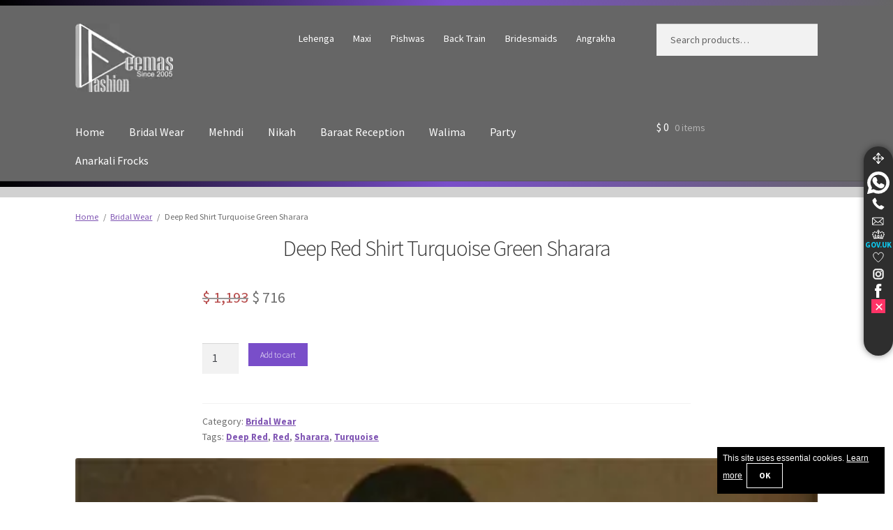

--- FILE ---
content_type: text/html; charset=UTF-8
request_url: https://deemasfashion.com.au/latest-pakistani-bridal-wear/deep-red-shirt-turquoise-green-sharara/
body_size: 19005
content:
<!doctype html>
<html lang="en-AU" prefix="og: https://ogp.me/ns#">
<head>
<meta charset="UTF-8">
<meta name="viewport" content="width=device-width, initial-scale=1">
<link rel="profile" href="http://gmpg.org/xfn/11">
<meta name="geo.region" content="AU" />
<meta name="copyright" content="Deemas Fashion © 2005-2026" />
<link rel="alternate" hreflang="x-default" href="https://deemasfashion.com/latest-pakistani-bridal-wear/deep-red-shirt-turquoise-green-sharara/" />
<link rel="alternate" hreflang="en-gb" href="https://deemasfashion.co.uk/latest-pakistani-bridal-wear/deep-red-shirt-turquoise-green-sharara/" />
<link rel="alternate" hreflang="en-us" href="https://deemasfashion.us/latest-pakistani-bridal-wear/deep-red-shirt-turquoise-green-sharara/" />
<link rel="alternate" hreflang="en-ca" href="https://deemasfashion.ca/latest-pakistani-bridal-wear/deep-red-shirt-turquoise-green-sharara/" />
<link rel="alternate" hreflang="en-au" href="https://deemasfashion.com.au/latest-pakistani-bridal-wear/deep-red-shirt-turquoise-green-sharara/" />
<link rel="alternate" hreflang="en-pk" href="https://deemasfashion.pk/latest-pakistani-bridal-wear/deep-red-shirt-turquoise-green-sharara/" />
<link rel="preconnect" href="https://static.deemasfashion.com" crossorigin><link rel="dns-prefetch" href="https://static.deemasfashion.com"><link rel="preload" href="https://static.deemasfashion.com/iconss/fonts/sourcesanspro-regular.woff2" as="font" type="font/woff2" crossorigin="anonymous">
<link rel="preload" href="https://static.deemasfashion.com/iconss/fonts/sourcesanspro-semibold.woff2" as="font" type="font/woff2" crossorigin="anonymous">
<link rel="preload" href="https://static.deemasfashion.com/iconss/fonts/sourcesanspro-bold.woff2" as="font" type="font/woff2" crossorigin="anonymous">
<link rel="preload" href="https://deemasfashion.com.au/wp-content/themes/storefront/style.css?ver=4.6.2" as="style">
<link rel="preload" href="https://static.deemasfashion.com/iconss/fonts/sourcesanspro-regular.woff2" as="font" type="font/woff2" crossorigin="anonymous">
<link rel="preload" href="https://static.deemasfashion.com/iconss/fonts/sourcesanspro-semibold.woff2" as="font" type="font/woff2" crossorigin="anonymous">
<link rel="preload" href="https://static.deemasfashion.com/iconss/fonts/sourcesanspro-bold.woff2" as="font" type="font/woff2" crossorigin="anonymous">
<title>Deep Red Shirt Turquoise Green Sharara</title>
<meta name="description" content="Deep red pure crinkle chiffon heavily embroidered shirt. Turquoise green sharara and dupatta comes with the dress. Stones spray all over the lehengha."/>
<meta name="robots" content="follow, index, max-snippet:-1, max-image-preview:large"/>
<link rel="canonical" href="https://deemasfashion.com.au/latest-pakistani-bridal-wear/deep-red-shirt-turquoise-green-sharara/" />
<meta property="og:locale" content="en_US" />
<meta property="og:type" content="product" />
<meta property="og:title" content="Deep Red Shirt Turquoise Green Sharara" />
<meta property="og:description" content="Deep red pure crinkle chiffon heavily embroidered shirt. Turquoise green sharara and dupatta comes with the dress. Stones spray all over the lehengha." />
<meta property="og:url" content="https://deemasfashion.com.au/latest-pakistani-bridal-wear/deep-red-shirt-turquoise-green-sharara/" />
<meta property="og:site_name" content="Wedding Shop - Wedding Guest Dresses - Pakistani Bridal Gowns" />
<meta property="og:updated_time" content="2023-03-16T17:46:34+11:00" />
<meta property="product:price:amount" content="715.8888" />
<meta property="product:price:currency" content="AUD" />
<meta property="product:availability" content="instock" />
<meta name="twitter:card" content="summary_large_image" />
<meta name="twitter:title" content="Deep Red Shirt Turquoise Green Sharara" />
<meta name="twitter:description" content="Deep red pure crinkle chiffon heavily embroidered shirt. Turquoise green sharara and dupatta comes with the dress. Stones spray all over the lehengha." />
<meta name="twitter:site" content="@deemasfashion" />
<meta name="twitter:creator" content="@deemasfashion" />
<meta name="twitter:label1" content="Price" />
<meta name="twitter:data1" content="&#036;&nbsp;716" />
<meta name="twitter:label2" content="Availability" />
<meta name="twitter:data2" content="In stock" />
    <link rel="preload" href="https://static.deemasfashion.com/iconss/fonts/sourcesanspro-light.woff2" as="font" type="font/woff2" crossorigin="anonymous">
    <link rel="preload" href="https://static.deemasfashion.com/iconss/fonts/sourcesanspro-regular.woff2" as="font" type="font/woff2" crossorigin="anonymous">
    <link rel="preload" href="https://static.deemasfashion.com/iconss/fonts/sourcesanspro-semibold.woff2" as="font" type="font/woff2" crossorigin="anonymous">
    <link rel="preload" href="https://static.deemasfashion.com/iconss/fonts/sourcesanspro-bold.woff2" as="font" type="font/woff2" crossorigin="anonymous">
    <link rel="preload" href="https://deemasfashion.com.au/wp-content/cache/deemas-css/product-f02fb5bbe167aed6331e0f0dadec2a98.css" as="style"  onload="this.onload=null;this.rel='stylesheet'">
<noscript><link rel="stylesheet" href="https://deemasfashion.com.au/wp-content/cache/deemas-css/product-f02fb5bbe167aed6331e0f0dadec2a98.css"></noscript>
<style id='wp-img-auto-sizes-contain-inline-css'>
img:is([sizes=auto i],[sizes^="auto," i]){contain-intrinsic-size:3000px 1500px}
/*# sourceURL=wp-img-auto-sizes-contain-inline-css */
</style>
<style id='woocommerce-inline-inline-css'>
.woocommerce form .form-row .required { visibility: visible; }
/*# sourceURL=woocommerce-inline-inline-css */
</style>
<link rel='stylesheet' id='storefront-style-css' href='https://deemasfashion.com.au/wp-content/themes/storefront/style.css?ver=4.6.2' media='all' />
<style id='storefront-style-inline-css'>
			.main-navigation ul li a,
			.site-title a,
			ul.menu li a,
			.site-branding h1 a,
			button.menu-toggle,
			button.menu-toggle:hover,
			.handheld-navigation .dropdown-toggle {
				color: #ffffff;
			}
			button.menu-toggle,
			button.menu-toggle:hover {
				border-color: #ffffff;
			}
			.main-navigation ul li a:hover,
			.main-navigation ul li:hover > a,
			.site-title a:hover,
			.site-header ul.menu li.current-menu-item > a {
				color: #ffffff;
			}
			table:not( .has-background ) th {
				background-color: #f8f8f8;
			}
			table:not( .has-background ) tbody td {
				background-color: #fdfdfd;
			}
			table:not( .has-background ) tbody tr:nth-child(2n) td,
			fieldset,
			fieldset legend {
				background-color: #fbfbfb;
			}
			.site-header,
			.secondary-navigation ul ul,
			.main-navigation ul.menu > li.menu-item-has-children:after,
			.secondary-navigation ul.menu ul,
			.storefront-handheld-footer-bar,
			.storefront-handheld-footer-bar ul li > a,
			.storefront-handheld-footer-bar ul li.search .site-search,
			button.menu-toggle,
			button.menu-toggle:hover {
				background-color: #666666;
			}
			p.site-description,
			.site-header,
			.storefront-handheld-footer-bar {
				color: #ffffff;
			}
			button.menu-toggle:after,
			button.menu-toggle:before,
			button.menu-toggle span:before {
				background-color: #ffffff;
			}
			h1, h2, h3, h4, h5, h6, .wc-block-grid__product-title {
				color: #333333;
			}
			.widget h1 {
				border-bottom-color: #333333;
			}
			body,
			.secondary-navigation a {
				color: #6d6d6d;
			}
			.widget-area .widget a,
			.hentry .entry-header .posted-on a,
			.hentry .entry-header .post-author a,
			.hentry .entry-header .post-comments a,
			.hentry .entry-header .byline a {
				color: #727272;
			}
			a {
				color: #7f54b3;
			}
			a:focus,
			button:focus,
			.button.alt:focus,
			input:focus,
			textarea:focus,
			input[type="button"]:focus,
			input[type="reset"]:focus,
			input[type="submit"]:focus,
			input[type="email"]:focus,
			input[type="tel"]:focus,
			input[type="url"]:focus,
			input[type="password"]:focus,
			input[type="search"]:focus {
				outline-color: #7f54b3;
			}
			button, input[type="button"], input[type="reset"], input[type="submit"], .button, .widget a.button {
				background-color: #eeeeee;
				border-color: #eeeeee;
				color: #937afc;
			}
			button:hover, input[type="button"]:hover, input[type="reset"]:hover, input[type="submit"]:hover, .button:hover, .widget a.button:hover {
				background-color: #d5d5d5;
				border-color: #d5d5d5;
				color: #937afc;
			}
			button.alt, input[type="button"].alt, input[type="reset"].alt, input[type="submit"].alt, .button.alt, .widget-area .widget a.button.alt {
				background-color: #333333;
				border-color: #333333;
				color: #937afc;
			}
			button.alt:hover, input[type="button"].alt:hover, input[type="reset"].alt:hover, input[type="submit"].alt:hover, .button.alt:hover, .widget-area .widget a.button.alt:hover {
				background-color: #1a1a1a;
				border-color: #1a1a1a;
				color: #937afc;
			}
			.pagination .page-numbers li .page-numbers.current {
				background-color: #e6e6e6;
				color: #636363;
			}
			#comments .comment-list .comment-content .comment-text {
				background-color: #f8f8f8;
			}
			.site-footer {
				background-color: #8224e3;
				color: #ffffff;
			}
			.site-footer a:not(.button):not(.components-button) {
				color: #ffffff;
			}
			.site-footer .storefront-handheld-footer-bar a:not(.button):not(.components-button) {
				color: #ffffff;
			}
			.site-footer h1, .site-footer h2, .site-footer h3, .site-footer h4, .site-footer h5, .site-footer h6, .site-footer .widget .widget-title, .site-footer .widget .widgettitle {
				color: #ffffff;
			}
			.page-template-template-homepage.has-post-thumbnail .type-page.has-post-thumbnail .entry-title {
				color: #000000;
			}
			.page-template-template-homepage.has-post-thumbnail .type-page.has-post-thumbnail .entry-content {
				color: #000000;
			}
			@media screen and ( min-width: 768px ) {
				.secondary-navigation ul.menu a:hover {
					color: #ffffff;
				}
				.secondary-navigation ul.menu a {
					color: #ffffff;
				}
				.main-navigation ul.menu ul.sub-menu,
				.main-navigation ul.nav-menu ul.children {
					background-color: #575757;
				}
				.site-header {
					border-bottom-color: #575757;
				}
			}
/*# sourceURL=storefront-style-inline-css */
</style>
<link rel='shortlink' href='https://deemasfashion.com.au/?p=11528' />
	<noscript><style>.woocommerce-product-gallery{ opacity: 1 !important; }</style></noscript>
	<style>
            .woocommerce-product-gallery { opacity: 1 !important; }
            .woocommerce-product-gallery__trigger { display: none !important; }
            .flex-viewport, .flex-control-nav { display: none !important; }
        </style><link rel="icon" href="https://deemasfashion.com.au/wp-content/uploads/2020/04/cropped-favicon-2-32x32.png" sizes="32x32" />
<link rel="icon" href="https://deemasfashion.com.au/wp-content/uploads/2020/04/cropped-favicon-2-192x192.png" sizes="192x192" />
<link rel="apple-touch-icon" href="https://deemasfashion.com.au/wp-content/uploads/2020/04/cropped-favicon-2-180x180.png" />
<meta name="msapplication-TileImage" content="https://deemasfashion.com.au/wp-content/uploads/2020/04/cropped-favicon-2-270x270.png" />
<style id='core-block-supports-inline-css'>
/**
 * Core styles: block-supports
 */
/*# sourceURL=core-block-supports-inline-css */
</style>
</head>
<body class="wp-singular product-template-default single single-product postid-11528 wp-custom-logo wp-embed-responsive wp-theme-storefront wp-child-theme-storefront-child theme-storefront woocommerce woocommerce-page woocommerce-no-js storefront-full-width-content storefront-secondary-navigation storefront-align-wide left-sidebar woocommerce-active">
<div id="page" class="hfeed site">
	<div class="topspacer"></div>
	<header id="masthead" class="site-header" role="banner" style="">
		<div class="col-full">		<a class="skip-link screen-reader-text" href="#site-navigation">Skip to navigation</a>
		<a class="skip-link screen-reader-text" href="#content">Skip to content</a>
				<div class="site-branding">
			<a href="https://deemasfashion.com.au" class="custom-logo" rel="home" itemprop="url"><img src="https://static.deemasfashion.com/iconss/website-logo-white.webp" srcset="https://static.deemasfashion.com/iconss/website-logo-white.webp 1x, https://static.deemasfashion.com/iconss/deemas-fashion-new-corporate-identity-x2.webp 2x" width="140" height="99" alt="Deemas Fashion - The Trusted Bridal Dresses Company"></a>		</div>
					<nav class="secondary-navigation" role="navigation" aria-label="Secondary Navigation">
				<div class="menu-wedding-related-container"><ul id="menu-wedding-related" class="menu"><li id="menu-item-9321" class="menu-item menu-item-type-custom menu-item-object-custom menu-item-9321"><a href="https://deemasfashion.com.au/lehenga/" title="Wedding Lehenga Bridal Lehenga 2025">Lehenga</a></li>
<li id="menu-item-9327" class="menu-item menu-item-type-custom menu-item-object-custom menu-item-9327"><a href="https://deemasfashion.com.au/maxi/" title="Latest Bridal Maxi 2025">Maxi</a></li>
<li id="menu-item-30478" class="menu-item menu-item-type-taxonomy menu-item-object-product_tag menu-item-30478"><a href="https://deemasfashion.com.au/pishwas/" title="Latest Bridal Pishwas 2025">Pishwas</a></li>
<li id="menu-item-30482" class="menu-item menu-item-type-taxonomy menu-item-object-product_tag menu-item-30482"><a href="https://deemasfashion.com.au/back-train/" title="Pakistani Back Train Bridal Dresses 2025">Back Train</a></li>
<li id="menu-item-9339" class="menu-item menu-item-type-custom menu-item-object-custom menu-item-9339"><a href="https://deemasfashion.com.au/bridesmaids/" title="Dresses for Bridesmaids">Bridesmaids</a></li>
<li id="menu-item-30480" class="menu-item menu-item-type-taxonomy menu-item-object-product_tag menu-item-30480"><a href="https://deemasfashion.com.au/angrakha/" title="Angrakha Style Dresses 2025">Angrakha</a></li>
</ul></div>			</nav>
						<div class="site-search">
				<div class="widget woocommerce widget_product_search"><form role="search" method="get" class="woocommerce-product-search" action="https://deemasfashion.com.au/">
	<label class="screen-reader-text" for="woocommerce-product-search-field-0">Search for:</label>
	<input type="search" id="woocommerce-product-search-field-0" class="search-field" placeholder="Search products&hellip;" value="" name="s" />
	<button type="submit" value="Search" class="">Search</button>
	<input type="hidden" name="post_type" value="product" />
</form>
</div>			</div>
			</div><div class="storefront-primary-navigation"><div class="col-full">		<nav id="site-navigation" class="main-navigation" role="navigation" aria-label="Primary Navigation">
		<button id="site-navigation-menu-toggle" class="menu-toggle" aria-controls="site-navigation" aria-expanded="false"><span>Menu</span></button>
			<div class="primary-navigation"><ul id="menu-products-cats" class="menu"><li id="menu-item-14964" class="menu-item menu-item-type-custom menu-item-object-custom menu-item-home menu-item-14964"><a href="https://deemasfashion.com.au/" title="Deemas Fashion Homepage Sydney UK Branch">Home</a></li>
<li id="menu-item-14858" class="menu-item menu-item-type-taxonomy menu-item-object-product_cat current-product-ancestor current-menu-parent current-product-parent menu-item-14858"><a href="https://deemasfashion.com.au/latest-pakistani-bridal-wear/" title="Pakistani Bridal Wear Wedding Dresses 2025">Bridal Wear</a></li>
<li id="menu-item-14942" class="menu-item menu-item-type-custom menu-item-object-custom menu-item-14942"><a href="https://deemasfashion.com.au/mehndi/" title="Bridal Mehndi Wear Dresses 2025">Mehndi</a></li>
<li id="menu-item-30474" class="menu-item menu-item-type-taxonomy menu-item-object-product_tag menu-item-30474"><a href="https://deemasfashion.com.au/nikah-engagement/" title="Bridal Dresses for Nikah 2025">Nikah</a></li>
<li id="menu-item-14943" class="menu-item menu-item-type-custom menu-item-object-custom menu-item-14943"><a href="https://deemasfashion.com.au/reception-first-day/" title="Baraat Reception Dresses 2025">Baraat Reception</a></li>
<li id="menu-item-30484" class="menu-item menu-item-type-taxonomy menu-item-object-product_tag menu-item-30484"><a href="https://deemasfashion.com.au/walima-second-day/" title="Bridal Walima Dresses 2025">Walima</a></li>
<li id="menu-item-14861" class="menu-item menu-item-type-taxonomy menu-item-object-product_cat menu-item-14861"><a href="https://deemasfashion.com.au/latest-pakistani-casual-wear/" title="Latest Pakistani Party Dresses 2025">Party</a></li>
<li id="menu-item-14860" class="menu-item menu-item-type-taxonomy menu-item-object-product_cat menu-item-14860"><a href="https://deemasfashion.com.au/latest-pakistani-anarkali-pishwas-frock-wear/" title="Latest Anarkali Frocks 2025">Anarkali Frocks</a></li>
</ul></div><div class="handheld-navigation"><ul id="menu-handheld-categories" class="menu"><li id="menu-item-21530" class="menu-item menu-item-type-custom menu-item-object-custom menu-item-home menu-item-21530"><a href="https://deemasfashion.com.au/" title="Deemas Fashion Sydney UK Homepage">Home</a></li>
<li id="menu-item-21531" class="menu-item menu-item-type-taxonomy menu-item-object-product_cat current-product-ancestor current-menu-parent current-product-parent menu-item-21531"><a href="https://deemasfashion.com.au/latest-pakistani-bridal-wear/" title="Pakistani Bridal Wear Wedding Dresses 2025">Bridal Wear</a></li>
<li id="menu-item-21535" class="menu-item menu-item-type-taxonomy menu-item-object-product_tag menu-item-21535"><a href="https://deemasfashion.com.au/mehndi/" title="Bridal Mehndi Dresses 2025">Mehndi</a></li>
<li id="menu-item-27463" class="menu-item menu-item-type-taxonomy menu-item-object-product_tag menu-item-27463"><a href="https://deemasfashion.com.au/nikah-engagement/" title="Bridal Nikah Dresses 2025">Nikah</a></li>
<li id="menu-item-21536" class="menu-item menu-item-type-taxonomy menu-item-object-product_tag menu-item-21536"><a href="https://deemasfashion.com.au/reception-first-day/" title="Reception Dresses &#8211; Baraat Wear 2025">Baraat Reception</a></li>
<li id="menu-item-27464" class="menu-item menu-item-type-taxonomy menu-item-object-product_tag menu-item-27464"><a href="https://deemasfashion.com.au/walima-second-day/" title="Bridal Walima Dresses 2025">Walima</a></li>
<li id="menu-item-30485" class="menu-item menu-item-type-taxonomy menu-item-object-product_cat menu-item-30485"><a href="https://deemasfashion.com.au/latest-pakistani-anarkali-pishwas-frock-wear/">Anarkali Pishwas Frocks</a></li>
</ul></div>		</nav>
				<ul id="site-header-cart" class="site-header-cart menu">
			<li class="">
							<a class="cart-contents" href="https://deemasfashion.com.au/your-shopping-cart/" title="View your shopping cart">
								<span class="woocommerce-Price-amount amount"><span class="woocommerce-Price-currencySymbol">&#036;</span>&nbsp;0</span> <span class="count">0 items</span>
			</a>
					</li>
			<li>
				<div class="widget woocommerce widget_shopping_cart"><div class="widget_shopping_cart_content"></div></div>			</li>
		</ul>
			</div></div>
	</header>
	<div class="topspacer"></div><div class="header-widget-region" role="complementary"><div class="col-full"><div class="header_widget"></div></div></div><div class="storefront-breadcrumb"><div class="col-full"><nav class="woocommerce-breadcrumb" aria-label="breadcrumbs"><a href="https://deemasfashion.com.au">Home</a><span class="breadcrumb-separator"> / </span><a href="https://deemasfashion.com.au/latest-pakistani-bridal-wear/">Bridal Wear</a><span class="breadcrumb-separator"> / </span>Deep Red Shirt Turquoise Green Sharara</nav></div></div>
	<div id="content" class="site-content" tabindex="-1">
		<div class="col-full">
		<div class="woocommerce"></div>
			<div id="primary" class="content-area">
			<main id="main" class="site-main" role="main">
			<div class="woocommerce-notices-wrapper"></div><div id="product-11528" class="product type-product post-11528 status-publish first instock product_cat-latest-pakistani-bridal-wear product_tag-deep-red product_tag-latest-red-wedding-dresses-new-red-bridal-wear-2021 product_tag-sharara product_tag-turquoise has-post-thumbnail sale shipping-taxable purchasable product-type-simple">
	<div class="summary entry-summary">
		<h1 class="product_title entry-title">Deep Red Shirt Turquoise Green Sharara</h1><p class="price"><del aria-hidden="true"><span class="woocommerce-Price-amount amount"><bdi><span class="woocommerce-Price-currencySymbol">&#36;</span>&nbsp;1,193</bdi></span></del> <span class="screen-reader-text">Original price was: &#036;&nbsp;1,193.</span><ins aria-hidden="true"><span class="woocommerce-Price-amount amount"><bdi><span class="woocommerce-Price-currencySymbol">&#36;</span>&nbsp;716</bdi></span></ins><span class="screen-reader-text">Current price is: &#036;&nbsp;716.</span></p>
	<form class="cart" action="https://deemasfashion.com.au/latest-pakistani-bridal-wear/deep-red-shirt-turquoise-green-sharara/" method="post" enctype='multipart/form-data'>
		<div class="quantity">
		<label class="screen-reader-text" for="quantity_697160106946e">Deep Red Shirt Turquoise Green Sharara quantity</label>
	<input
		type="number"
				id="quantity_697160106946e"
		class="input-text qty text"
		name="quantity"
		value="1"
		aria-label="Product quantity"
				min="1"
							step="1"
			placeholder=""
			inputmode="numeric"
			autocomplete="off"
			/>
	</div>
		<button type="submit" name="add-to-cart" value="11528" class="single_add_to_cart_button button alt">Add to cart</button>
			</form>
<div class="product_meta">
	<span class="posted_in">Category: <a href="https://deemasfashion.com.au/latest-pakistani-bridal-wear/" rel="tag">Bridal Wear</a></span>
	<span class="tagged_as">Tags: <a href="https://deemasfashion.com.au/deep-red/" rel="tag">Deep Red</a>, <a href="https://deemasfashion.com.au/latest-red-wedding-dresses-new-red-bridal-wear-2021/" rel="tag">Red</a>, <a href="https://deemasfashion.com.au/sharara/" rel="tag">Sharara</a>, <a href="https://deemasfashion.com.au/turquoise/" rel="tag">Turquoise</a></span>
</div>
	</div>
	<div class="flickity-gallery-wrapper"><div class="slider-container"><div class="main-carousel"><div class="carousel-cell"><a href="https://deemasfashion.com.au/wp-content/uploads/Deep-Red-Shirt-Turquoise-Green-Sharara.webp" class="product-image-link" data-caption="Deep Red Heavily Embroidered Shirt with Turquoise Green Sharara and Dupatta"><img
            src="https://deemasfashion.com.au/wp-content/uploads/Deep-Red-Shirt-Turquoise-Green-Sharara.webp"
            srcset=""
            sizes="(max-width: 768px) 90vw, (max-width: 1200px) 600px, 800px"
            width="600"
            height="800"
            alt="Deep Red Heavily Embroidered Shirt with Turquoise Green Sharara and Dupatta"
            fetchpriority="high" loading="eager"
            decoding="async"></a></div></div></div></div>
    <style>
    .wrap-table100 {
        min-height: 332px;
    }
    .table100-body {
        min-height: 282px;
    }
    </style>
    <div class="wrap-table100">
    <div class="table100 ver1 m-b-110">
    <div class="table100-body ps ps--active-y">
    <table>
    <tr class="row100 head">
    <th class="cell100 column1">Article</th>
    <td width="78%" class="cell100 column2">
     Top is artistically coordinated with  Sharara and comes with dupatta.    </td>
    </tr>
    <tr class="row100 head">
    <th class="cell100 column1">Event</th>
    <td class="cell100 column2">    </td>
    </tr>
    <tr class="row100 head">
    <th class="cell100 column1">Hand Embroidery Techniques</th>
    <td class="cell100 column2"> Vintage Shades of Embroidery    </td>
    </tr>
    <tr class="row100 head">
    <th class="cell100 column1">Other Styles</th>
    <td class="cell100 column2">
        As per photograph    </td>
    </tr>
    <tr class="row100 head">
    <th class="cell100 column1">Colours</th>
    <td class="cell100 column2">
    Deep Red, Red, Turquoise,     </td>
    </tr>
    <tr class="row100 head">
    <th class="cell100 column1">Fabrics</th>
    <td class="cell100 column2">
    As per customer's choice.    </td>
    </tr>
    <tr class="row100 head">
    <th class="cell100 column1">Neckline</th>
    <td class="cell100 column2">Simple Design    </td>
    </tr>
    <tr class="row100 head">
    <th class="cell100 column1">Sleeves</th>
    <td class="cell100 column2">As per Photograph    </td>
    </tr>
    <tr class="row100 head">
    <th class="cell100 column1">Dress Code</th>
    <td class="cell100 column2">
        <a href="https://deemasfashion.com.au/latest-pakistani-bridal-wear/deep-red-shirt-turquoise-green-sharara/" title="Deep Red Shirt Turquoise Green Sharara">11528</a>    </td>
    </tr>
    </table>
    </div></div></div>
    <h2>Dress Detail</h2>
<p>Deep red pure crinkle chiffon heavily embroidered shirt. Turquoise green sharara and dupatta comes with the dress. Stones spray all over the lehengha.</p>
<hr class="dashed">    <div class="cformback">
        <h3>Consultation & Customisation</h3>If you would like to buy this outfit please fill the below form with your requirements. Our designer will be back to you with all the information.
            <div id="custom-inquiry-form">
            <form id="inquiry-form" method="post">
                <div class="custom-inquiry-form-group">
                    <label for="inquiry_name">Name (required)</label>
                    <input type="text" id="inquiry_name" name="name" required>
                </div>
                <div class="custom-inquiry-form-group">
                    <label for="inquiry_email">Email / WhatsApp (required)</label>
                    <input type="text" id="inquiry_email" name="email_whatsapp" required>
                </div>
                <div class="custom-inquiry-form-group">
                    <label for="inquiry_country">Country *</label>
                    <input type="text" id="inquiry_country" name="country" required>
                </div>
                <div class="custom-inquiry-form-group">
                    <label for="inquiry_message">Inquiry *</label>
                    <textarea id="inquiry_message" name="inquiry" rows="5" required></textarea>
                </div>
                <div class="custom-inquiry-form-group custom-inquiry-honeypot">
                    <label for="inquiry_website">Website</label>
                    <input type="text" id="inquiry_website" name="website" tabindex="-1" autocomplete="off">
                </div>
                <input type="hidden" name="timestamp" id="inquiry_timestamp" value="1769037840">
                <div class="custom-inquiry-form-group">
                    <button type="submit" id="submit-inquiry">Submit Inquiry</button>
                </div>
                <div id="inquiry-message"></div>
            </form>
        </div>
        </div><br><div class="cformback2"><h5>Dress Care Instructions</h5>
    <ul>
      <li>Do not wash.</li>
      <li>Do not bleach.</li>
      <li>Do not tumble dry.</li>
      <li>Iron at a maximum sole-plate temperature of 110C.</li>
      <li>Mild professional dry cleaning in hydrocarbons.</li>
      <li>We recommend you take special care of this garment.</li>
    </ul>
        <h5>Sizes Available</h5>Made to Measure. We will make this dress according to your requirements and measurements. We can add sleeves and change the colour of any dress. We do not charge extra for PLUS SIZES.<br><br>
        <h5>Time Frame</h5>Normally we take 15-35 working days for Casual and formal wear dresses (25-65 working days for heavy & bridal dresses). For urgent delivery please <a href="/contact-deemas-fashion/" title="Contact Deemas Fashion for urgent delivery" >contact us</a>.<br><br>
    <h5>Step by Step Pictures While Dress Making</h5>We offer step by step pictures of dress making (from dying till finishing) so you can change anything you
    like. This facility takes extra 15 days but really suitable for heavy dresses.</div>		<nav class="storefront-product-pagination" aria-label="More products">
							<a href="https://deemasfashion.com.au/latest-pakistani-bridal-wear/royal-blue-back-trail-bridal-maxi/" rel="prev">
					<img width="200" height="300" src="https://deemasfashion.com.au/wp-content/uploads/Royal-Blue-Back-Trail-Brida.webp" class="attachment-woocommerce_thumbnail size-woocommerce_thumbnail" alt="Royal Blue Back Trail Bridal Wear Maxi Off White Dupatta" />					<span class="storefront-product-pagination__title">Royal Blue Back Train Heavy Maxi - Off White Dupatta</span>
				</a>
							<a href="https://deemasfashion.com.au/latest-pakistani-bridal-wear/maroon-heavy-embroidered-long-shirt-trouser/" rel="next">
					<img width="200" height="300" src="https://deemasfashion.com.au/wp-content/uploads/Maroon-Heavy-Embroidered-Lo.webp" class="attachment-woocommerce_thumbnail size-woocommerce_thumbnail" alt="Maroon Wedding Wear Heavy Embroidered Long Shirt Trouser" />					<span class="storefront-product-pagination__title">Maroon Heavy Embroidered Long Shirt Trouser</span>
				</a>
					</nav>
		</div>
				</main>
		</div>
		</div>
	</div>
	    <ul class="inline-list payment-icons footer__section">
        <li class="icon--payment"><svg version="1.1" xmlns="http://www.w3.org/2000/svg" role="img" x="0" y="0" width="38" height="24" viewBox="0 0 165.521 105.965" xml:space="preserve" aria-labelledby="pi-apple_pay"><title id="pi-apple_pay">Apple Pay</title><path fill="#000" d="M150.698 0H14.823c-.566 0-1.133 0-1.698.003-.477.004-.953.009-1.43.022-1.039.028-2.087.09-3.113.274a10.51 10.51 0 0 0-2.958.975 9.932 9.932 0 0 0-4.35 4.35 10.463 10.463 0 0 0-.975 2.96C.113 9.611.052 10.658.024 11.696a70.22 70.22 0 0 0-.022 1.43C0 13.69 0 14.256 0 14.823v76.318c0 .567 0 1.132.002 1.699.003.476.009.953.022 1.43.028 1.036.09 2.084.275 3.11a10.46 10.46 0 0 0 .974 2.96 9.897 9.897 0 0 0 1.83 2.52 9.874 9.874 0 0 0 2.52 1.83c.947.483 1.917.79 2.96.977 1.025.183 2.073.245 3.112.273.477.011.953.017 1.43.02.565.004 1.132.004 1.698.004h135.875c.565 0 1.132 0 1.697-.004.476-.002.952-.009 1.431-.02 1.037-.028 2.085-.09 3.113-.273a10.478 10.478 0 0 0 2.958-.977 9.955 9.955 0 0 0 4.35-4.35c.483-.947.789-1.917.974-2.96.186-1.026.246-2.074.274-3.11.013-.477.02-.954.022-1.43.004-.567.004-1.132.004-1.699V14.824c0-.567 0-1.133-.004-1.699a63.067 63.067 0 0 0-.022-1.429c-.028-1.038-.088-2.085-.274-3.112a10.4 10.4 0 0 0-.974-2.96 9.94 9.94 0 0 0-4.35-4.35A10.52 10.52 0 0 0 156.939.3c-1.028-.185-2.076-.246-3.113-.274a71.417 71.417 0 0 0-1.431-.022C151.83 0 151.263 0 150.698 0z"></path><path fill="#FFF" d="M150.698 3.532l1.672.003c.452.003.905.008 1.36.02.793.022 1.719.065 2.583.22.75.135 1.38.34 1.984.648a6.392 6.392 0 0 1 2.804 2.807c.306.6.51 1.226.645 1.983.154.854.197 1.783.218 2.58.013.45.019.9.02 1.36.005.557.005 1.113.005 1.671v76.318c0 .558 0 1.114-.004 1.682-.002.45-.008.9-.02 1.35-.022.796-.065 1.725-.221 2.589a6.855 6.855 0 0 1-.645 1.975 6.397 6.397 0 0 1-2.808 2.807c-.6.306-1.228.511-1.971.645-.881.157-1.847.2-2.574.22-.457.01-.912.017-1.379.019-.555.004-1.113.004-1.669.004H14.801c-.55 0-1.1 0-1.66-.004a74.993 74.993 0 0 1-1.35-.018c-.744-.02-1.71-.064-2.584-.22a6.938 6.938 0 0 1-1.986-.65 6.337 6.337 0 0 1-1.622-1.18 6.355 6.355 0 0 1-1.178-1.623 6.935 6.935 0 0 1-.646-1.985c-.156-.863-.2-1.788-.22-2.578a66.088 66.088 0 0 1-.02-1.355l-.003-1.327V14.474l.002-1.325a66.7 66.7 0 0 1 .02-1.357c.022-.792.065-1.717.222-2.587a6.924 6.924 0 0 1 .646-1.981c.304-.598.7-1.144 1.18-1.623a6.386 6.386 0 0 1 1.624-1.18 6.96 6.96 0 0 1 1.98-.646c.865-.155 1.792-.198 2.586-.22.452-.012.905-.017 1.354-.02l1.677-.003h135.875"></path><g><g><path fill="#000" d="M43.508 35.77c1.404-1.755 2.356-4.112 2.105-6.52-2.054.102-4.56 1.355-6.012 3.112-1.303 1.504-2.456 3.959-2.156 6.266 2.306.2 4.61-1.152 6.063-2.858"></path><path fill="#000" d="M45.587 39.079c-3.35-.2-6.196 1.9-7.795 1.9-1.6 0-4.049-1.8-6.698-1.751-3.447.05-6.645 2-8.395 5.1-3.598 6.2-.95 15.4 2.55 20.45 1.699 2.5 3.747 5.25 6.445 5.151 2.55-.1 3.549-1.65 6.647-1.65 3.097 0 3.997 1.65 6.696 1.6 2.798-.05 4.548-2.5 6.247-5 1.95-2.85 2.747-5.6 2.797-5.75-.05-.05-5.396-2.101-5.446-8.251-.05-5.15 4.198-7.6 4.398-7.751-2.399-3.548-6.147-3.948-7.447-4.048"></path></g><g><path fill="#000" d="M78.973 32.11c7.278 0 12.347 5.017 12.347 12.321 0 7.33-5.173 12.373-12.529 12.373h-8.058V69.62h-5.822V32.11h14.062zm-8.24 19.807h6.68c5.07 0 7.954-2.729 7.954-7.46 0-4.73-2.885-7.434-7.928-7.434h-6.706v14.894z"></path><path fill="#000" d="M92.764 61.847c0-4.809 3.665-7.564 10.423-7.98l7.252-.442v-2.08c0-3.04-2.001-4.704-5.562-4.704-2.938 0-5.07 1.507-5.51 3.82h-5.252c.157-4.86 4.731-8.395 10.918-8.395 6.654 0 10.995 3.483 10.995 8.89v18.663h-5.38v-4.497h-.13c-1.534 2.937-4.914 4.782-8.579 4.782-5.406 0-9.175-3.222-9.175-8.057zm17.675-2.417v-2.106l-6.472.416c-3.64.234-5.536 1.585-5.536 3.95 0 2.288 1.975 3.77 5.068 3.77 3.95 0 6.94-2.522 6.94-6.03z"></path><path fill="#000" d="M120.975 79.652v-4.496c.364.051 1.247.103 1.715.103 2.573 0 4.029-1.09 4.913-3.899l.52-1.663-9.852-27.293h6.082l6.863 22.146h.13l6.862-22.146h5.927l-10.216 28.67c-2.34 6.577-5.017 8.735-10.683 8.735-.442 0-1.872-.052-2.261-.157z"></path></g></g></svg>
        </li><li class="icon--payment"><svg viewBox="0 0 38 24" xmlns="http://www.w3.org/2000/svg" role="img" width="38" height="24" aria-labelledby="pi-master"><title id="pi-master">Mastercard</title><path opacity=".07" d="M35 0H3C1.3 0 0 1.3 0 3v18c0 1.7 1.4 3 3 3h32c1.7 0 3-1.3 3-3V3c0-1.7-1.4-3-3-3z"></path><path fill="#fff" d="M35 1c1.1 0 2 .9 2 2v18c0 1.1-.9 2-2 2H3c-1.1 0-2-.9-2-2V3c0-1.1.9-2 2-2h32"></path><circle fill="#EB001B" cx="15" cy="12" r="7"></circle><circle fill="#F79E1B" cx="23" cy="12" r="7"></circle><path fill="#FF5F00" d="M22 12c0-2.4-1.2-4.5-3-5.7-1.8 1.3-3 3.4-3 5.7s1.2 4.5 3 5.7c1.8-1.2 3-3.3 3-5.7z"></path></svg>
        </li><li class="icon--payment"><svg viewBox="0 0 38 24" xmlns="http://www.w3.org/2000/svg" width="38" height="24" role="img" aria-labelledby="pi-paypal"><title id="pi-paypal">PayPal</title><path opacity=".07" d="M35 0H3C1.3 0 0 1.3 0 3v18c0 1.7 1.4 3 3 3h32c1.7 0 3-1.3 3-3V3c0-1.7-1.4-3-3-3z"></path><path fill="#fff" d="M35 1c1.1 0 2 .9 2 2v18c0 1.1-.9 2-2 2H3c-1.1 0-2-.9-2-2V3c0-1.1.9-2 2-2h32"></path><path fill="#003087" d="M23.9 8.3c.2-1 0-1.7-.6-2.3-.6-.7-1.7-1-3.1-1h-4.1c-.3 0-.5.2-.6.5L14 15.6c0 .2.1.4.3.4H17l.4-3.4 1.8-2.2 4.7-2.1z"></path><path fill="#3086C8" d="M23.9 8.3l-.2.2c-.5 2.8-2.2 3.8-4.6 3.8H18c-.3 0-.5.2-.6.5l-.6 3.9-.2 1c0 .2.1.4.3.4H19c.3 0 .5-.2.5-.4v-.1l.4-2.4v-.1c0-.2.3-.4.5-.4h.3c2.1 0 3.7-.8 4.1-3.2.2-1 .1-1.8-.4-2.4-.1-.5-.3-.7-.5-.8z"></path><path fill="#012169" d="M23.3 8.1c-.1-.1-.2-.1-.3-.1-.1 0-.2 0-.3-.1-.3-.1-.7-.1-1.1-.1h-3c-.1 0-.2 0-.2.1-.2.1-.3.2-.3.4l-.7 4.4v.1c0-.3.3-.5.6-.5h1.3c2.5 0 4.1-1 4.6-3.8v-.2c-.1-.1-.3-.2-.5-.2h-.1z"></path></svg>
        </li><li class="icon--payment"><svg xmlns="http://www.w3.org/2000/svg" role="img" viewBox="0 0 38 24" width="38" height="24" aria-labelledby="pi-shopify_pay"><title id="pi-shopify_pay">Shop Pay</title><path opacity=".07" d="M35 0H3C1.3 0 0 1.3 0 3v18c0 1.7 1.4 3 3 3h32c1.7 0 3-1.3 3-3V3c0-1.7-1.4-3-3-3z" fill="#000"></path><path d="M35 1c1.1 0 2 .9 2 2v18c0 1.1-.9 2-2 2H3c-1.1 0-2-.9-2-2V3c0-1.1.9-2 2-2h32z" fill="#5A31F4"></path><path d="M21.382 9.713c0 1.668-1.177 2.858-2.821 2.858h-1.549a.133.133 0 00-.12.08.127.127 0 00-.01.049v2.192a.129.129 0 01-.13.129h-1.084a.13.13 0 01-.13-.13V6.986a.127.127 0 01.08-.12.129.129 0 01.05-.01h2.9c1.637 0 2.814 1.19 2.814 2.858v-.001zm-1.352 0c0-.958-.658-1.658-1.55-1.658h-1.468a.13.13 0 00-.13.13v3.05a.127.127 0 00.038.092.129.129 0 00.092.038h1.468c.892.005 1.55-.695 1.55-1.652zm1.674 3.791a1.527 1.527 0 01.647-1.317c.423-.316 1.084-.48 2.055-.514l1.033-.036v-.303c0-.607-.41-.863-1.068-.863-.658 0-1.075.231-1.17.61a.127.127 0 01-.125.09h-1.022a.13.13 0 01-.126-.092.125.125 0 01-.004-.055c.152-.898.904-1.58 2.494-1.58 1.692 0 2.303.783 2.303 2.276v3.172a.13.13 0 01-.132.129h-1.03a.13.13 0 01-.13-.13v-.236a.096.096 0 00-.061-.091.1.1 0 00-.107.022c-.31.334-.808.575-1.607.575-1.175 0-1.95-.607-1.95-1.657zm3.735-.687v-.246l-1.339.07c-.705.036-1.115.326-1.115.816 0 .444.376.69 1.034.69.893 0 1.42-.48 1.42-1.33zm2.316 4.6v-.919a.13.13 0 01.049-.1.132.132 0 01.108-.027c.158.029.318.044.479.044a1.229 1.229 0 001.245-.876l.067-.211a.133.133 0 000-.088l-2.145-5.471a.13.13 0 01.06-.165.13.13 0 01.062-.015h1.04a.132.132 0 01.123.085l1.456 3.859a.131.131 0 00.125.088.133.133 0 00.125-.088l1.265-3.848a.13.13 0 01.126-.09h1.076a.134.134 0 01.132.116.134.134 0 01-.008.063l-2.295 6.076c-.528 1.413-1.433 1.773-2.43 1.773a1.959 1.959 0 01-.561-.066.132.132 0 01-.1-.140h.001zM8.57 6.4a5.363 5.363 0 00-3.683 1.427.231.231 0 00-.029.31l.618.839a.236.236 0 00.362.028 3.823 3.823 0 012.738-1.11c2.12 0 3.227 1.584 3.227 3.15 0 1.7-1.163 2.898-2.835 2.921-1.292 0-2.266-.85-2.266-1.974a1.908 1.908 0 01.713-1.48.231.231 0 00.033-.324l-.65-.815a.236.236 0 00-.339-.034 3.43 3.43 0 00-.942 1.183 3.39 3.39 0 00-.337 1.47c0 1.935 1.655 3.452 3.775 3.464h.03c2.517-.032 4.337-1.884 4.337-4.415 0-2.247-1.667-4.64-4.752-4.64z" fill="#fff"></path></svg>
        </li><li class="icon--payment"><svg viewBox="0 0 38 24" width="38" height="24" xmlns="http://www.w3.org/2000/svg" role="img" aria-labelledby="pi-venmo"><title id="pi-venmo">Venmo</title><g fill="none" fill-rule="evenodd"><rect fill-opacity=".07" fill="#000" width="38" height="24" rx="3"></rect><path fill="#3D95CE" d="M35 1c1.1 0 2 .9 2 2v18c0 1.1-.9 2-2 2H3c-1.1 0-2-.9-2-2V3c0-1.1.9-2 2-2h32"></path><path d="M24.675 8.36c0 3.064-2.557 7.045-4.633 9.84h-4.74L13.4 6.57l4.151-.402 1.005 8.275c.94-1.566 2.099-4.025 2.099-5.702 0-.918-.154-1.543-.394-2.058l3.78-.783c.437.738.634 1.499.634 2.46z" fill="#FFF" fill-rule="nonzero"></path></g></svg>
        </li><li class="icon--payment"><svg viewBox="0 0 38 24" xmlns="http://www.w3.org/2000/svg" role="img" width="38" height="24" aria-labelledby="pi-visa"><title id="pi-visa">Visa</title><path opacity=".07" d="M35 0H3C1.3 0 0 1.3 0 3v18c0 1.7 1.4 3 3 3h32c1.7 0 3-1.3 3-3V3c0-1.7-1.4-3-3-3z"></path><path fill="#fff" d="M35 1c1.1 0 2 .9 2 2v18c0 1.1-.9 2-2 2H3c-1.1 0-2-.9-2-2V3c0-1.1.9-2 2-2h32"></path><path d="M28.3 10.1H28c-.4 1-.7 1.5-1 3h1.9c-.3-1.5-.3-2.2-.6-3zm2.9 5.9h-1.7c-.1 0-.1 0-.2-.1l-.2-.9-.1-.2h-2.4c-.1 0-.2 0-.2.2l-.3.9c0 .1-.1.1-.1.1h-2.1l.2-.5L27 8.7c0-.5.3-.7.8-.7h1.5c.1 0 .2 0 .2.2l1.4 6.5c.1.4.2.7.2 1.1.1.1.1.1.1.2zm-13.4-.3l.4-1.8c.1 0 .2.1.2.1.7.3 1.4.5 2.1.4.2 0 .5-.1.7-.2.5-.2.5-.7.1-1.1-.2-.2-.5-.3-.8-.5-.4-.2-.8-.4-1.1-.7-1.2-1-.8-2.4-.1-3.1.6-.4.9-.8 1.7-.8 1.2 0 2.5 0 3.1.2h.1c-.1.6-.2 1.1-.4 1.7-.5-.2-1-.4-1.5-.4-.3 0-.6 0-.9.1-.2 0-.3.1-.4.2-.2.2-.2.5 0 .7l.5.4c.4.2.8.4 1.1.6.5.3 1 .8 1.1 1.4.2.9-.1 1.7-.9 2.3-.5.4-.7.6-1.4.6-1.4 0-2.5.1-3.4-.2-.1.2-.1.2-.2.1zm-3.5.3c.1-.7.1-.7.2-1 .5-2.2 1-4.5 1.4-6.7.1-.2.1-.3.3-.3H18c-.2 1.2-.4 2.1-.7 3.2-.3 1.5-.6 3-1 4.5 0 .2-.1.2-.3.2M5 8.2c0-.1.2-.2.3-.2h3.4c.5 0 .9.3 1 .8l.9 4.4c0 .1 0 .1.1.2 0-.1.1-.1.1-.1l2.1-5.1c-.1-.1 0-.2.1-.2h2.1c0 .1 0 .1-.1.2l-3.1 7.3c-.1.2-.1.3-.2.4-.1.1-.3 0-.5 0H9.7c-.1 0-.2 0-.2-.2L7.9 9.5c-.2-.2-.5-.5-.9-.6-.6-.3-1.7-.5-1.9-.5L5 8.2z" fill="#142688"></path></svg>
        </li></ul>
	<footer id="colophon" class="site-footer" role="contentinfo">
		<div class="col-full">
							<div class="footer-widgets row-1 col-3 fix">
									<div class="block footer-widget-1">
						<div id="nav_menu-82" class="widget widget_nav_menu"><span class="gamma widget-title">Help Pages</span><div class="menu-footer-pages-container"><ul id="menu-footer-pages" class="menu"><li id="menu-item-29298" class="menu-item menu-item-type-post_type menu-item-object-page menu-item-29298"><a href="https://deemasfashion.com.au/about-deemas-fashion/" title="About Deemas Fashion Limited">About</a></li>
<li id="menu-item-29295" class="menu-item menu-item-type-post_type menu-item-object-page menu-item-29295"><a href="https://deemasfashion.com.au/corporate-identity/" title="Corporate Identity of Deemas Fashion Limited">Corporate Identity</a></li>
<li id="menu-item-29296" class="menu-item menu-item-type-post_type menu-item-object-page menu-item-29296"><a href="https://deemasfashion.com.au/brand-philosophy/" title="Brand Philosophy of Deemas Fashion Limited">Brand Philosophy</a></li>
<li id="menu-item-29297" class="menu-item menu-item-type-post_type menu-item-object-page menu-item-privacy-policy menu-item-29297"><a rel="privacy-policy" href="https://deemasfashion.com.au/privacy-policy/">Privacy Policy</a></li>
<li id="menu-item-29293" class="menu-item menu-item-type-post_type menu-item-object-page menu-item-29293"><a href="https://deemasfashion.com.au/cookie-policy/">Cookie Policy</a></li>
<li id="menu-item-29300" class="menu-item menu-item-type-post_type menu-item-object-page menu-item-29300"><a href="https://deemasfashion.com.au/shipment-return-policy/" title="Shipment and Returns">Shipment &#038; Returns</a></li>
<li id="menu-item-29299" class="menu-item menu-item-type-post_type menu-item-object-page menu-item-29299"><a href="https://deemasfashion.com.au/terms-conditions/" title="Terms and Conditions">Terms &#038; Conditions</a></li>
<li id="menu-item-29301" class="menu-item menu-item-type-post_type menu-item-object-page menu-item-29301"><a href="https://deemasfashion.com.au/frequently-asked-questions/" title="Frequently Asked Questions">FAQs</a></li>
<li id="menu-item-32718" class="menu-item menu-item-type-post_type menu-item-object-page menu-item-32718"><a href="https://deemasfashion.com.au/contact-deemas-fashion/" title="Contact Deemas Fashion Limited">Contact</a></li>
</ul></div></div>					</div>
											<div class="block footer-widget-2">
						<div id="nav_menu-87" class="widget widget_nav_menu"><span class="gamma widget-title">Occasional Dresses</span><div class="menu-bottom2-container"><ul id="menu-bottom2" class="menu"><li id="menu-item-30500" class="menu-item menu-item-type-post_type menu-item-object-page menu-item-30500"><a href="https://deemasfashion.com.au/?page_id=22034" title="Deemas Fashion Brides">Our Brides</a></li>
<li id="menu-item-24146" class="menu-item menu-item-type-taxonomy menu-item-object-product_tag menu-item-24146"><a href="https://deemasfashion.com.au/sharara/" title="Bridal Sharara Dresses">Bridal Sharara</a></li>
<li id="menu-item-24147" class="menu-item menu-item-type-taxonomy menu-item-object-product_tag menu-item-24147"><a href="https://deemasfashion.com.au/gharara/" title="Bridal Gharara Dresses">Bridal Gharara</a></li>
<li id="menu-item-30495" class="menu-item menu-item-type-taxonomy menu-item-object-product_tag menu-item-30495"><a href="https://deemasfashion.com.au/front-open/" title="Dresses with Front Open Jackets Gowns">Front Open</a></li>
<li id="menu-item-30496" class="menu-item menu-item-type-taxonomy menu-item-object-product_tag menu-item-30496"><a href="https://deemasfashion.com.au/silver/" title="Dresses having Silver Embroidery">Silver Embroidery</a></li>
<li id="menu-item-30497" class="menu-item menu-item-type-taxonomy menu-item-object-product_tag menu-item-30497"><a href="https://deemasfashion.com.au/a-line/" title="A-line Bridal Dresses">A-line</a></li>
</ul></div></div>					</div>
											<div class="block footer-widget-3">
						<div id="nav_menu-71" class="widget widget_nav_menu"><span class="gamma widget-title">Country Websites</span><div class="menu-other-country-websites-container"><ul id="menu-other-country-websites" class="menu"><li id="menu-item-14955" class="menu-item menu-item-type-custom menu-item-object-custom menu-item-14955"><a href="https://deemasfashion.com/" title="Bridal Shop Birmingham London">Deemas Fashion Birmingham London</a></li>
<li id="menu-item-14953" class="menu-item menu-item-type-custom menu-item-object-custom menu-item-home menu-item-14953"><a href="https://deemasfashion.com.au/" title="Melbourne Bridal Shop Sydney">Deemas Fashion Sydney Melbourne</a></li>
<li id="menu-item-14954" class="menu-item menu-item-type-custom menu-item-object-custom menu-item-14954"><a href="https://deemasfashion.ca/" title="Montreal Bridal Shop Toronto">Deemas Fashion Toronto Montreal</a></li>
<li id="menu-item-14956" class="menu-item menu-item-type-custom menu-item-object-custom menu-item-14956"><a href="https://deemasfashion.us/" title="New York Bridal Shop Los Angeles ">Deemas Fashion Los Angeles</a></li>
<li id="menu-item-14952" class="menu-item menu-item-type-custom menu-item-object-custom menu-item-14952"><a href="https://deemasfashion.co.uk/" title="Glasgow Bridal Shop Leicester">Deemas Fashion Glasgow Leicester</a></li>
<li id="menu-item-32719" class="menu-item menu-item-type-custom menu-item-object-custom menu-item-32719"><a href="https://blog.deemasfashion.com/">Deemas Fashion Blog</a></li>
</ul></div></div>					</div>
									</div>
				    <div class="site-info">
        Deemas Fashion  Liverpool, Australia. &copy;2005 to 2026    </div>
		</div>
	</footer>
</div>
<script type="speculationrules">
{"prefetch":[{"source":"document","where":{"and":[{"href_matches":"/*"},{"not":{"href_matches":["/wp-*.php","/wp-admin/*","/wp-content/uploads/*","/wp-content/*","/wp-content/plugins/*","/wp-content/themes/storefront-child/*","/wp-content/themes/storefront/*","/*\\?(.+)"]}},{"not":{"selector_matches":"a[rel~=\"nofollow\"]"}},{"not":{"selector_matches":".no-prefetch, .no-prefetch a"}}]},"eagerness":"conservative"}]}
</script>
<script type="application/ld+json">{"@context":"https://schema.org","@graph":[{"@type":"Organization","@id":"https://deemasfashion.com.au/#organization","name":"Deemas Fashion","url":"https://deemasfashion.com.au/","logo":"https://static.deemasfashion.com/iconss/Deemas-Fashion-New-Logo-2020.webp","sameAs":["https://www.facebook.com/deemasfashion","https://www.instagram.com/deemas.fashion"]},{"@type":"Brand","@id":"https://deemasfashion.com.au/#brand","name":"Deemas Fashion","logo":"https://static.deemasfashion.com/iconss/robot-logo.gif","url":"https://deemasfashion.com.au/"},{"@type":"WebSite","@id":"https://deemasfashion.com.au/#website","url":"https://deemasfashion.com.au/","name":"Deemas Fashion","publisher":{"@id":"https://deemasfashion.com.au/#organization"}},{"@type":"Person","@id":"https://deemasfashion.com.au/#founder","name":"Tehreem Akram","jobTitle":"Founder","image":"https://static.deemasfashion.com/iconss/tehreem.jpg","worksFor":{"@id":"https://deemasfashion.com.au/#organization"}},{"@type":"LocalBusiness","@id":"https://deemasfashion.com.au/#sydney","name":"Deemas Fashion Sydney","image":"https://static.deemasfashion.com/iconss/main-image.jpg","telephone":"+61-2-2882-1480","priceRange":"$$$","address":{"@type":"PostalAddress","streetAddress":"2 Mayberry Cres","addressLocality":"Liverpool","postalCode":"2170","addressCountry":"AU"},"geo":{"@type":"GeoCoordinates","latitude":"-33.91962","longitude":"150.91502"}},{"@type":"Map","@id":"https://deemasfashion.com.au/#sydney-map","name":"Liverpool Map","mapType":"VenueMap","url":"https://www.google.com/maps/search/?api=1&query=-33.91962,150.91502"},{"@type":"Place","@id":"https://deemasfashion.com.au/#sydney-place","name":"Liverpool","geo":{"@type":"GeoCoordinates","latitude":"-33.91962","longitude":"150.91502"}},{"@type":"LocalBusiness","@id":"https://deemasfashion.com.au/#fawkner","name":"Deemas Fashion Fawkner","image":"https://static.deemasfashion.com/iconss/main-image.jpg","telephone":"+61-4-1582-2560","priceRange":"$$$","address":{"@type":"PostalAddress","streetAddress":"19 Lanigan St","addressLocality":"Fawkner","postalCode":"3060","addressCountry":"AU"},"geo":{"@type":"GeoCoordinates","latitude":"-37.70127","longitude":"144.96870"}},{"@type":"Map","@id":"https://deemasfashion.com.au/#fawkner-map","name":"Fawkner Map","mapType":"VenueMap","url":"https://www.google.com/maps/search/?api=1&query=-37.70127,144.96870"},{"@type":"Place","@id":"https://deemasfashion.com.au/#fawkner-place","name":"Fawkner","geo":{"@type":"GeoCoordinates","latitude":"-37.70127","longitude":"144.96870"}},{"@type":"BreadcrumbList","itemListElement":[{"@type":"ListItem","position":1,"name":"Home","item":"https://deemasfashion.com.au/"},{"@type":"ListItem","position":2,"name":"Shop","item":"https://deemasfashion.com.au/shop/"},{"@type":"ListItem","position":3,"name":"Deep Red Shirt Turquoise Green Sharara","item":"https://deemasfashion.com.au/latest-pakistani-bridal-wear/deep-red-shirt-turquoise-green-sharara/"}]},{"@type":"ProductGroup","@id":"https://deemasfashion.com.au/latest-pakistani-bridal-wear/deep-red-shirt-turquoise-green-sharara/#collection","name":"Deep Red Shirt Turquoise Green Sharara Collection","description":"Dress Detail\r\nDeep red pure crinkle chiffon heavily embroidered shirt. Turquoise green sharara and dupatta comes with the dress. Stones spray all over the lehengha.","productGroupID":"DF-11528-GROUP","brand":{"@id":"https://deemasfashion.com.au/#brand"},"hasVariant":{"@id":"https://deemasfashion.com.au/latest-pakistani-bridal-wear/deep-red-shirt-turquoise-green-sharara/#product"}},{"@type":"Product","@id":"https://deemasfashion.com.au/latest-pakistani-bridal-wear/deep-red-shirt-turquoise-green-sharara/#product","mainEntityOfPage":"https://deemasfashion.com.au/latest-pakistani-bridal-wear/deep-red-shirt-turquoise-green-sharara/","name":"Deep Red Shirt Turquoise Green Sharara","description":"Dress Detail\r\nDeep red pure crinkle chiffon heavily embroidered shirt. Turquoise green sharara and dupatta comes with the dress. Stones spray all over the lehengha.","sku":"DF-11528","mpn":"DF-11528","image":["https://deemasfashion.com.au/wp-content/uploads/Deep-Red-Shirt-Turquoise-Green-Sharara.webp"],"brand":{"@id":"https://deemasfashion.com.au/#brand"},"isVariantOf":{"@id":"https://deemasfashion.com.au/latest-pakistani-bridal-wear/deep-red-shirt-turquoise-green-sharara/#collection"},"additionalProperty":[],"audience":{"@type":"PeopleAudience","suggestedGender":"Female","suggestedMinAge":18},"size":["Small","Medium","Large","XL","XXL"],"aggregateRating":{"@type":"AggregateRating","ratingValue":"5","reviewCount":"2","bestRating":"5"},"review":[{"@type":"Review","author":{"@type":"Person","name":"Aisha"},"datePublished":"2025-12-24","reviewBody":"Perfect.","reviewRating":{"@type":"Rating","ratingValue":"5"}},{"@type":"Review","author":{"@type":"Person","name":"Sara"},"datePublished":"2025-12-04","reviewBody":"Stunning.","reviewRating":{"@type":"Rating","ratingValue":"5"}}],"offers":{"@type":"Offer","url":"https://deemasfashion.com.au/latest-pakistani-bridal-wear/deep-red-shirt-turquoise-green-sharara/","price":715.8888,"priceCurrency":"AUD","priceValidUntil":"2027-12-31","availability":"https://schema.org/InStock","itemCondition":"https://schema.org/NewCondition","shippingDetails":{"@type":"OfferShippingDetails","shippingDestination":{"@type":"DefinedRegion","addressCountry":["GB","US","CA","AU","PK"]},"shippingRate":{"@type":"MonetaryAmount","value":0,"currency":"AUD"},"deliveryTime":{"@type":"ShippingDeliveryTime","handlingTime":{"@type":"QuantitativeValue","minValue":1,"maxValue":3,"unitCode":"DAY"},"transitTime":{"@type":"QuantitativeValue","minValue":5,"maxValue":14,"unitCode":"DAY"}}},"hasMerchantReturnPolicy":{"@type":"MerchantReturnPolicy","applicableCountry":"AU","returnPolicyCategory":"https://schema.org/MerchantReturnFiniteReturnWindow","merchantReturnDays":7,"returnMethod":"https://schema.org/ReturnByMail","returnFees":"https://schema.org/ReturnShippingFees","returnShippingFeesAmount":{"@type":"MonetaryAmount","value":10,"currency":"GBP"}}}},{"@type":"ImageGallery","name":"Deep Red Shirt Turquoise Green Sharara Gallery","hasPart":[{"@type":"ImageObject","contentUrl":"https://deemasfashion.com.au/wp-content/uploads/Deep-Red-Shirt-Turquoise-Green-Sharara.webp","url":"https://deemasfashion.com.au/wp-content/uploads/Deep-Red-Shirt-Turquoise-Green-Sharara.webp","creditText":"Deemas Fashion","license":"https://creativecommons.org/licenses/by-nd/2.0/","acquireLicensePage":"https://deemasfashion.com.au/latest-pakistani-bridal-wear/deep-red-shirt-turquoise-green-sharara/","copyrightNotice":"Deemas Fashion \u00a9 2026","creator":{"@type":"Organization","name":"Deemas Fashion"},"contentLocation":{"@type":"Place","name":"Australia"}}]},{"@type":"Collection","name":"Deep Red Shirt Turquoise Green Sharara Images","hasPart":[{"@type":"ImageObject","contentUrl":"https://deemasfashion.com.au/wp-content/uploads/Deep-Red-Shirt-Turquoise-Green-Sharara.webp","url":"https://deemasfashion.com.au/wp-content/uploads/Deep-Red-Shirt-Turquoise-Green-Sharara.webp","creditText":"Deemas Fashion","license":"https://creativecommons.org/licenses/by-nd/2.0/","acquireLicensePage":"https://deemasfashion.com.au/latest-pakistani-bridal-wear/deep-red-shirt-turquoise-green-sharara/","copyrightNotice":"Deemas Fashion \u00a9 2026","creator":{"@type":"Organization","name":"Deemas Fashion"},"contentLocation":{"@type":"Place","name":"Australia"}}]}]}</script>
<div id="floatingBar" class="floating-bar" style="display:flex;">
 <button class="drag-handle" id="dragHandle" aria-label="Move">
    <svg fill="#ffffff" width="16px" height="16px" viewBox="0 0 16 16" xmlns="http://www.w3.org/2000/svg"><path d="m15.46 7-3.2-2.19-.71 1 2.29 1.57H8.62V2.16l1.57 2.29 1-.71L9 .54a1.25 1.25 0 0 0-2 0l-2.22 3.2 1 .71 1.59-2.29v5.22H2.16l2.29-1.57-.71-1L.54 7a1.25 1.25 0 0 0 0 2l3.2 2.19.71-1-2.29-1.57h5.21v5.22l-1.56-2.29-1 .71L7 15.46a1.25 1.25 0 0 0 2.06 0l2.19-3.2-1-.71-1.63 2.29V8.62h5.22l-2.29 1.57.71 1L15.46 9a1.25 1.25 0 0 0 0-2z"/></svg>
  </button>
  <a role="link" name="link" aria-label="WhatsApp" class="wicon" href="https://api.whatsapp.com/send?phone=441212884400&text=https%3A%2F%2Fdeemasfashion.com.au%2Flatest-pakistani-bridal-wear%2Fdeep-red-shirt-turquoise-green-sharara%2F">  
    <svg fill="#ffffff" width="32px" height="32px" viewBox="0 0 16 16" xmlns="http://www.w3.org/2000/svg" stroke="#ffffff"><g id="SVGRepo_bgCarrier" stroke-width="0"></g><g id="SVGRepo_tracerCarrier" stroke-linecap="round" stroke-linejoin="round"></g><g id="SVGRepo_iconCarrier"><path d="M11.42 9.49c-.19-.09-1.1-.54-1.27-.61s-.29-.09-.42.1-.48.6-.59.73-.21.14-.4 0a5.13 5.13 0 0 1-1.49-.92 5.25 5.25 0 0 1-1-1.29c-.11-.18 0-.28.08-.38s.18-.21.28-.32a1.39 1.39 0 0 0 .18-.31.38.38 0 0 0 0-.33c0-.09-.42-1-.58-1.37s-.3-.32-.41-.32h-.4a.72.72 0 0 0-.5.23 2.1 2.1 0 0 0-.65 1.55A3.59 3.59 0 0 0 5 8.2 8.32 8.32 0 0 0 8.19 11c.44.19.78.3 1.05.39a2.53 2.53 0 0 0 1.17.07 1.93 1.93 0 0 0 1.26-.88 1.67 1.67 0 0 0 .11-.88c-.05-.07-.17-.12-.36-.21z"></path><path d="M13.29 2.68A7.36 7.36 0 0 0 8 .5a7.44 7.44 0 0 0-6.41 11.15l-1 3.85 3.94-1a7.4 7.4 0 0 0 3.55.9H8a7.44 7.44 0 0 0 5.29-12.72zM8 14.12a6.12 6.12 0 0 1-3.15-.87l-.22-.13-2.34.61.62-2.28-.14-.23a6.18 6.18 0 0 1 9.6-7.65 6.12 6.12 0 0 1 1.81 4.37A6.19 6.19 0 0 1 8 14.12z"></path></g></svg>
  </a>
  <a aria-label="Telephone" href="tel:+441212884400" class="icon" >
    <svg fill="#ffffff" width="24" height="24" viewBox="0 0 100 100"><path d="M84.96,70.237c-0.167-1.032-0.814-1.914-1.783-2.438l-14.335-8.446c-0.579-0.297-1.249-0.45-1.937-0.45c-1.201,0-2.348,0.455-3.144,1.253l-4.231,4.233c-0.181,0.172-0.771,0.421-0.95,0.43c-0.049-0.004-4.923-0.355-13.896-9.329c-8.957-8.955-9.337-13.844-9.34-13.844c0.005-0.25,0.251-0.838,0.426-1.02l3.608-3.607c1.271-1.274,1.652-3.386,0.898-5.022L32.19,16.938c-0.579-1.192-1.704-1.928-2.952-1.928c-0.883,0-1.735,0.366-2.401,1.031l-9.835,9.813c-0.943,0.938-1.755,2.578-1.932,3.898c-0.086,0.631-1.831,15.693,18.819,36.346C51.42,83.627,65.09,84.989,68.865,84.989c0.812,0,1.285-0.058,1.376-0.071c1.316-0.176,2.954-0.986,3.891-1.925l9.827-9.826C84.761,72.361,85.127,71.296,84.96,70.237z"/></svg>
  </a>
  <a role="link" name="link" aria-label="Email" class="icon" href="mailto:sales@deemasfashion.com">
    <svg fill="#ffffff" width="18" height="18" viewBox="0 0 26 20"><path d="m16.484 11.976 6.151-5.344v10.627zm-7.926.905 2.16 1.875c.339.288.781.462 1.264.462h.017-.001.014c.484 0 .926-.175 1.269-.465l-.003.002 2.16-1.875 6.566 5.639h-20.009zm-6.572-7.516h20.03l-9.621 8.356c-.104.082-.236.132-.38.132-.005 0-.009 0-.014 0h.001c-.004 0-.009 0-.014 0-.144 0-.277-.05-.381-.133l.001.001zm-.621 1.266 6.15 5.344-6.15 5.28zm21.6-2.441c-.24-.12-.522-.19-.821-.19h-20.285c-.3.001-.584.071-.835.197l.011-.005c-.618.309-1.035.937-1.035 1.663v.004 12.168c.001 1.026.833 1.857 1.858 1.858h20.283c1.026-.001 1.857-.833 1.858-1.858v-12.168c0-.001 0-.002 0-.004 0-.727-.419-1.357-1.029-1.66l-.011-.005z"/></svg>
  </a>
  <a class="govt" href="https://find-and-update.company-information.service.gov.uk/company/15417033"
     rel="noopener nofollow" target="_blank" aria-label="UK Government Company House">
    <svg fill="currentColor"  focusable="false" xmlns="http://www.w3.org/2000/svg"
         viewBox="0 0 132 97" height="16" width="18" class="govt-crown">
      <path fill-rule="evenodd" d="M25 30.2c3.5 1.5 7.7-.2 9.1-3.7 1.5-3.6-.2-7.8-3.9-9.2-3.6-1.4-7.6.3-9.1 3.9-1.4 3.5.3 7.5 3.9 9zM9 39.5c3.6 1.5 7.8-.2 9.2-3.7 1.5-3.6-.2-7.8-3.9-9.1-3.6-1.5-7.6.2-9.1 3.8-1.4 3.5.3 7.5 3.8 9zM4.4 57.2c3.5 1.5 7.7-.2 9.1-3.8 1.5-3.6-.2-7.7-3.9-9.1-3.5-1.5-7.6.3-9.1 3.8-1.4 3.5.3 7.6 3.9 9.1zm38.3-21.4c3.5 1.5 7.7-.2 9.1-3.8 1.5-3.6-.2-7.7-3.9-9.1-3.6-1.5-7.6.3-9.1 3.8-1.3 3.6.4 7.7 3.9 9.1zm64.4-5.6c-3.6 1.5-7.8-.2-9.1-3.7-1.5-3.6.2-7.8 3.8-9.2 3.6-1.4 7.7.3 9.2 3.9 1.3 3.5-.4 7.5-3.9 9zm15.9 9.3c-3.6 1.5-7.7-.2-9.1-3.7-1.5-3.6.2-7.8 3.7-9.1 3.6-1.5 7.7.2 9.2 3.8 1.5 3.5-.3 7.5-3.8 9zm4.7 17.7c-3.6 1.5-7.8-.2-9.2-3.8-1.5-3.6.2-7.7 3.9-9.1 3.6-1.5 7.7.3 9.2 3.8 1.3 3.5-.4 7.6-3.9 9.1zM89.3 35.8c-3.6 1.5-7.8-.2-9.2-3.8-1.4-3.6.2-7.7 3.9-9.1 3.6-1.5 7.7.3 9.2 3.8 1.4 3.6-.3 7.7-3.9 9.1zM69.7 17.7l8.9 4.7V9.3l-8.9 2.8c-.2-.3-.5-.6-.9-.9L72.4 0H59.6l3.5 11.2c-.3.3-.6.5-.9.9l-8.8-2.8v13.1l8.8-4.7c.3.3.6.7.9.9l-5 15.4v.1c-.2.8-.4 1.6-.4 2.4 0 4.1 3.1 7.5 7 8.1h.2c.3 0 .7.1 1 .1.4 0 .7 0 1-.1h.2c4-.6 7.1-4.1 7.1-8.1 0-.8-.1-1.7-.4-2.4V34l-5.1-15.4c.4-.2.7-.6 1-.9zM66 92.8c16.9 0 32.8 1.1 47.1 3.2 4-16.9 8.9-26.7 14-33.5l-9.6-3.4c1 4.9 1.1 7.2 0 10.2-1.5-1.4-3-4.3-4.2-8.7L108.6 76c2.8-2 5-3.2 7.5-3.3-4.4 9.4-10 11.9-13.6 11.2-4.3-.8-6.3-4.6-5.6-7.9 1-4.7 5.7-5.9 8-.5 4.3-8.7-3-11.4-7.6-8.8 7.1-7.2 7.9-13.5 2.1-21.1-8 6.1-8.1 12.3-4.5 20.8-4.7-5.4-12.1-2.5-9.5 6.2 3.4-5.2 7.9-2 7.2 3.1-.6 4.3-6.4 7.8-13.5 7.2-10.3-.9-10.9-8-11.2-13.8 2.5-.5 7.1 1.8 11 7.3L80.2 60c-4.1 4.4-8 5.3-12.3 5.4 1.4-4.4 8-11.6 8-11.6H55.5s6.4 7.2 7.9 11.6c-4.2-.1-8-1-12.3-5.4l1.4 16.4c3.9-5.5 8.5-7.7 10.9-7.3-.3 5.8-.9 12.8-11.1 13.8-7.2.6-12.9-2.9-13.5-7.2-.7-5 3.8-8.3 7.1-3.1 2.7-8.7-4.6-11.6-9.4-6.2 3.7-8.5 3.6-14.7-4.6-20.8-5.8 7.6-5 13.9 2.2 21.1-4.7-2.6-11.9.1-7.7 8.8 2.3-5.5 7.1-4.2 8.1.5.7 3.3-1.3 7.1-5.7 7.9-3.5.7-9-1.8-13.5-11.2 2.5.1 4.7 1.3 7.5 3.3l-4.7-15.4c-1.2 4.4-2.7 7.2-4.3 8.7-1.1-3-.9-5.3 0-10.2l-9.5 3.4c5 6.9 9.9 16.7 14 33.5 14.8-2.1 30.8-3.2 47.7-3.2z"></path>
    </svg>
    <span class="govt-text">GOV.UK</span>
  </a>
<a role="link" name="link"  href="https://deemasfashion.com.au/wishlist/" class="icon" aria-label="Wishlist">
    <svg width="20px" height="20px" viewBox="0 0 64 64" xmlns="http://www.w3.org/2000/svg" stroke-width="3" stroke="#ffffff" fill="none"><g id="SVGRepo_bgCarrier" stroke-width="0"></g><g id="SVGRepo_tracerCarrier" stroke-linecap="round" stroke-linejoin="round"></g><g id="SVGRepo_iconCarrier"><path d="M9.06,25C7.68,17.3,12.78,10.63,20.73,10c7-.55,10.47,7.93,11.17,9.55a.13.13,0,0,0,.25,0c3.25-8.91,9.17-9.29,11.25-9.5C49,9.45,56.51,13.78,55,23.87c-2.16,14-23.12,29.81-23.12,29.81S11.79,40.05,9.06,25Z"></path></g></svg>
</a>
  <a href="https://www.instagram.com/deemas.fashion" target="_blank" class="icon" aria-label="Instagram" role="link" name="link">
    <svg width="16px" height="16px" viewBox="0 0 24 24" fill="none" xmlns="http://www.w3.org/2000/svg" stroke="#ffffff"><g id="SVGRepo_bgCarrier" stroke-width="0"></g><g id="SVGRepo_tracerCarrier" stroke-linecap="round" stroke-linejoin="round"></g><g id="SVGRepo_iconCarrier"> <path fill-rule="evenodd" clip-rule="evenodd" d="M12 18C15.3137 18 18 15.3137 18 12C18 8.68629 15.3137 6 12 6C8.68629 6 6 8.68629 6 12C6 15.3137 8.68629 18 12 18ZM12 16C14.2091 16 16 14.2091 16 12C16 9.79086 14.2091 8 12 8C9.79086 8 8 9.79086 8 12C8 14.2091 9.79086 16 12 16Z" fill="#ffffff"></path> <path d="M18 5C17.4477 5 17 5.44772 17 6C17 6.55228 17.4477 7 18 7C18.5523 7 19 6.55228 19 6C19 5.44772 18.5523 5 18 5Z" fill="#ffffff"></path> <path fill-rule="evenodd" clip-rule="evenodd" d="M1.65396 4.27606C1 5.55953 1 7.23969 1 10.6V13.4C1 16.7603 1 18.4405 1.65396 19.7239C2.2292 20.8529 3.14708 21.7708 4.27606 22.346C5.55953 23 7.23969 23 10.6 23H13.4C16.7603 23 18.4405 23 19.7239 22.346C20.8529 21.7708 21.7708 20.8529 22.346 19.7239C23 18.4405 23 16.7603 23 13.4V10.6C23 7.23969 23 5.55953 22.346 4.27606C21.7708 3.14708 20.8529 2.2292 19.7239 1.65396C18.4405 1 16.7603 1 13.4 1H10.6C7.23969 1 5.55953 1 4.27606 1.65396C3.14708 2.2292 2.2292 3.14708 1.65396 4.27606ZM13.4 3H10.6C8.88684 3 7.72225 3.00156 6.82208 3.0751C5.94524 3.14674 5.49684 3.27659 5.18404 3.43597C4.43139 3.81947 3.81947 4.43139 3.43597 5.18404C3.27659 5.49684 3.14674 5.94524 3.0751 6.82208C3.00156 7.72225 3 8.88684 3 10.6V13.4C3 15.1132 3.00156 16.2777 3.0751 17.1779C3.14674 18.0548 3.27659 18.5032 3.43597 18.816C3.81947 19.5686 4.43139 20.1805 5.18404 20.564C5.49684 20.7234 5.94524 20.8533 6.82208 20.9249C7.72225 20.9984 8.88684 21 10.6 21H13.4C15.1132 21 16.2777 20.9984 17.1779 20.9249C18.0548 20.8533 18.5032 20.7234 18.816 20.564C19.5686 20.1805 20.1805 19.5686 20.564 18.816C20.7234 18.5032 20.8533 18.0548 20.9249 17.1779C20.9984 16.2777 21 15.1132 21 13.4V10.6C21 8.88684 20.9984 7.72225 20.9249 6.82208C20.8533 5.94524 20.7234 5.49684 20.564 5.18404C20.1805 4.43139 19.5686 3.81947 18.816 3.43597C18.5032 3.27659 18.0548 3.14674 17.1779 3.0751C16.2777 3.00156 15.1132 3 13.4 3Z" fill="#ffffff"></path> </g></svg>
  </a>
  <a href="https://www.facebook.com/DeemasFashionltd" target="_blank" class="icon" aria-label="Facebook"  role="link" name="link">
    <svg fill="#ffffff" width="24" height="24" viewBox="-7 -2 24 24"><path d='M2.046 3.865v2.748H.032v3.36h2.014v9.986H6.18V9.974h2.775s.26-1.611.386-3.373H6.197V4.303c0-.343.45-.805.896-.805h2.254V0H6.283c-4.34 0-4.237 3.363-4.237 3.865z' /></svg>
  </a>
  <button role="link" name="link" class="close-btn" id="closeBtn" aria-label="Close">
    <svg width="20px" height="20px" viewBox="0 0 20 20" fill="none" xmlns="http://www.w3.org/2000/svg">
         <path d="M19 11C19 15.4183 15.4183 19 11 19C6.58172 19 3 15.4183 3 11C3 6.58172 6.58172 3 11 3C15.4183 3 19 6.58172 19 11Z"></path>
          <path d="M6.8 6.8L15.2 15.2M6.8 15.2L15.2 6.8" stroke="#ffffff" stroke-width="1.5"/>
    </svg>
</button>
  <button id="search-toggle" name="search-toggle" class="search-toggle" aria-label="Search">
    <svg width="20px" height="20px" viewBox="0 0 24 24" fill="none" xmlns="http://www.w3.org/2000/svg" stroke="#ffffff">
      <path d="M11 6C13.7614 6 16 8.23858 16 11M16.6588 16.6549L21 21M19 11C19 15.4183 15.4183 19 11 19C6.58172 19 3 15.4183 3 11C3 6.58172 6.58172 3 11 3C15.4183 3 19 6.58172 19 11Z" stroke="#ffffff" stroke-width="2" stroke-linecap="round" stroke-linejoin="round"></path>
    </svg>
  </button>
</div>
<div id="floating-search-box" class="floating-search-box">
  <form role="search" method="get" class="woocommerce-product-search" action="https://deemasfashion.com.au/">
    <input type="search" class="search-field" placeholder="Search products…" value="" name="s">
    <input type="hidden" name="post_type" value="product">
    <button type="submit">Search</button>
  </form>
</div>
<script type="application/ld+json">{"@context":"https://schema.org/","@type":"BreadcrumbList","itemListElement":[{"@type":"ListItem","position":1,"item":{"name":"Home","@id":"https://deemasfashion.com.au"}},{"@type":"ListItem","position":2,"item":{"name":"Bridal Wear","@id":"https://deemasfashion.com.au/latest-pakistani-bridal-wear/"}},{"@type":"ListItem","position":3,"item":{"name":"Deep Red Shirt Turquoise Green Sharara","@id":"https://deemasfashion.com.au/latest-pakistani-bridal-wear/deep-red-shirt-turquoise-green-sharara/"}}]}</script>        <script>
        // Fallback AJAX object in case script localization fails
        if (typeof window.ajax_object === 'undefined') {
            window.ajax_object = {
                ajax_url: 'https://deemasfashion.com.au/wp-admin/admin-ajax.php',
                nonce: '8a44f53509'
            };
        }
        </script>
        	<script>
		(function () {
			var c = document.body.className;
			c = c.replace(/woocommerce-no-js/, 'woocommerce-js');
			document.body.className = c;
		})();
	</script>
	<script id="df-cookie-js-after">
(()=>{const n='df_cookie_notice',d=365,t=8000;
if(document.cookie.includes(n+'='))return;
const s=v=>{let e=new Date;e.setTime(e.getTime()+d*864e5);
document.cookie=n+'='+v+';expires='+e.toUTCString()+';path=/;SameSite=Lax'};
const b=document.createElement('div');
b.className='cc';
b.innerHTML='This site uses essential cookies. <a href="/cookie-policy/" target="_blank" rel="nofollow noopener">Learn more</a><button>OK</button>';
document.body.appendChild(b);
const h=()=>{s(1);b.style.opacity=0;setTimeout(()=>b.remove(),500)};
b.querySelector('button').onclick=h;
setTimeout(h,t);
})();
//# sourceURL=df-cookie-js-after
</script>
<script src="https://deemasfashion.com.au/wp-content/themes/storefront/assets/js/footer.js?ver=4.6.2" id="storefront-handheld-footer-bar-js"></script>
<script src="https://deemasfashion.com.au/wp-content/cache/deemas-js/product-e01bcc09a01bafb06fee1778db3ef76d.js?ver=1768016249" id="deemas-combined-product-js-js" defer data-wp-strategy="defer"></script>
<div id="dg-lightbox" class="dg-lightbox hidden" tabindex="-1">
    <button class="dg-close" aria-label="Close">&times;</button>
    <button class="dg-prev" aria-label="Previous">&#10094;</button>
    <div class="dg-stage">
        <div class="dg-spinner"></div>
        <img class="dg-img" src="" alt="">
    </div>
    <button class="dg-next" aria-label="Next">&#10095;</button>
</div>
        <script>
        document.addEventListener('DOMContentLoaded', function() {
            var photoswipeDiv = document.getElementById('photoswipe-fullscreen-dialog');
            if (photoswipeDiv) {
                photoswipeDiv.remove();
            }
        });
        </script>
</body>
</html>

--- FILE ---
content_type: text/javascript; charset=utf-8
request_url: https://deemasfashion.com.au/wp-content/cache/deemas-js/product-e01bcc09a01bafb06fee1778db3ef76d.js?ver=1768016249
body_size: 8180
content:
/* Source: product-inq-fancybox-uk.js */
(function(){
// Pure JavaScript Gallery
document.addEventListener('DOMContentLoaded', function() {
    initGallery();
    initInquiryForm();
});

function initGallery() {
    const mainCarousel = document.querySelector('.main-carousel');
    if (!mainCarousel) return;
    
    const cells = document.querySelectorAll('.carousel-cell');
    if (cells.length === 0) return;
    
    forceFullSizeCSS(mainCarousel, cells);
    showImage(0, cells);
    
    if (cells.length > 1) {
        addNavigation(mainCarousel, cells);
        addSwipeEvents(mainCarousel, cells);
    }
}

function forceFullSizeCSS(mainCarousel, cells) {
    mainCarousel.style.width = '100%';
    mainCarousel.style.height = '500px';
    mainCarousel.style.minHeight = '500px';
    mainCarousel.style.background = '#f8f8f8';
    mainCarousel.style.overflow = 'hidden';
    mainCarousel.style.position = 'relative';
    mainCarousel.style.display = 'block';
    
    cells.forEach(cell => {
        cell.style.width = '100%';
        cell.style.height = '100%';
        cell.style.display = 'none';
        cell.style.position = 'absolute';
        cell.style.top = '0';
        cell.style.left = '0';
        cell.style.alignItems = 'center';
        cell.style.justifyContent = 'center';
        
        const img = cell.querySelector('img');
        if (img) {
            img.style.width = '100%';
            img.style.height = '100%';
            img.style.maxWidth = '100%';
            img.style.maxHeight = '100%';
            img.style.objectFit = 'contain';
            img.style.display = 'block';
        }
    });
}

let currentIndex = 0;

function showImage(index, cells) {
    if (index < 0 || index >= cells.length) return;
    
    currentIndex = index;
    
    cells.forEach(cell => {
        cell.style.display = 'none';
    });
    
    cells[currentIndex].style.display = 'flex';
    updateNavigation();
    adjustHeight(cells[currentIndex]);
}

function addNavigation(mainCarousel, cells) {
    const existingButtons = mainCarousel.querySelectorAll('.flickity-button');
    const existingDots = mainCarousel.querySelectorAll('.flickity-page-dots');
    
    existingButtons.forEach(btn => btn.remove());
    existingDots.forEach(dots => dots.remove());
    
    // Previous button
    const prevButton = document.createElement('button');
    prevButton.className = 'flickity-button flickity-prev-next-button previous';
    prevButton.setAttribute('aria-label', 'Previous image');
    prevButton.style.cssText = `
        position: absolute;
        top: 50%;
        left: 25px;
        transform: translateY(-50%);
        background: rgba(255,255,255,0.7);
        border: none;
        border-radius: 50%;
        width: 60px;
        height: 60px;
        cursor: pointer;
        z-index: 100;
        display: flex;
        align-items: center;
        justify-content: center;
        box-shadow: 0 2px 10px rgba(0,0,0,0.2);
        transition: all 0.3s ease;
        opacity: 0.8;
    `;
    
    prevButton.innerHTML = '';
    
    prevButton.addEventListener('click', function() {
        let newIndex = currentIndex - 1;
        if (newIndex < 0) newIndex = cells.length - 1;
        showImage(newIndex, cells);
    });
    
    prevButton.addEventListener('mouseenter', function() {
        this.style.background = 'rgba(255,255,255,0.9)';
        this.style.opacity = '1';
        this.style.transform = 'translateY(-50%) scale(1.1)';
    });
    
    prevButton.addEventListener('mouseleave', function() {
        this.style.background = 'rgba(255,255,255,0.7)';
        this.style.opacity = '0.8';
        this.style.transform = 'translateY(-50%) scale(1)';
    });
    
    mainCarousel.appendChild(prevButton);
    
    // Next button
    const nextButton = document.createElement('button');
    nextButton.className = 'flickity-button flickity-prev-next-button next';
    nextButton.setAttribute('aria-label', 'Next image');
    nextButton.style.cssText = `
        position: absolute;
        top: 50%;
        right: 25px;
        transform: translateY(-50%);
        background: rgba(255,255,255,0.7);
        border: none;
        border-radius: 50%;
        width: 60px;
        height: 60px;
        cursor: pointer;
        z-index: 100;
        display: flex;
        align-items: center;
        justify-content: center;
        box-shadow: 0 2px 10px rgba(0,0,0,0.2);
        transition: all 0.3s ease;
        opacity: 0.8;
    `;
    
    nextButton.innerHTML = '';
    
    nextButton.addEventListener('click', function() {
        let newIndex = currentIndex + 1;
        if (newIndex >= cells.length) newIndex = 0;
        showImage(newIndex, cells);
    });
    
    nextButton.addEventListener('mouseenter', function() {
        this.style.background = 'rgba(255,255,255,0.9)';
        this.style.opacity = '1';
        this.style.transform = 'translateY(-50%) scale(1.1)';
    });
    
    nextButton.addEventListener('mouseleave', function() {
        this.style.background = 'rgba(255,255,255,0.7)';
        this.style.opacity = '0.8';
        this.style.transform = 'translateY(-50%) scale(1)';
    });
    
    mainCarousel.appendChild(nextButton);
    
    // Page dots - FIXED POSITIONING
    const dotsContainer = document.createElement('ol');
    dotsContainer.className = 'flickity-page-dots';
    dotsContainer.style.cssText = `
        position: absolute;
        bottom: 10px;
        width: 100%;
        text-align: center;
        list-style: none;
        margin: 0;
        padding: 15px 0;
        z-index: 50;
    `;
    
    for (let i = 0; i < cells.length; i++) {
        const dot = document.createElement('li');
        dot.className = 'dot';
        dot.style.cssText = `
            display: inline-block;
            width: 10px;
            height: 10px;
            margin: 0 8px;
            background: #fff;
            border-radius: 50%;
            opacity: ${i === 0 ? '1' : '0.6'};
            cursor: pointer;
            transition: all 0.3s ease;
            box-shadow: 0 1px 3px rgba(0,0,0,0.3);
        `;
        dot.addEventListener('click', function() {
            showImage(i, cells);
        });
        
        dot.addEventListener('mouseenter', function() {
            if (!this.classList.contains('is-selected')) {
                this.style.opacity = '0.9';
            }
        });
        
        dot.addEventListener('mouseleave', function() {
            if (!this.classList.contains('is-selected')) {
                this.style.opacity = '0.6';
            }
        });
        
        dotsContainer.appendChild(dot);
    }
    
    mainCarousel.appendChild(dotsContainer);
}

function updateNavigation() {
    const dots = document.querySelectorAll('.flickity-page-dots .dot');
    dots.forEach((dot, index) => {
        if (index === currentIndex) {
            dot.style.opacity = '1';
            dot.style.transform = 'scale(1.2)';
            dot.classList.add('is-selected');
        } else {
            dot.style.opacity = '0.6';
            dot.style.transform = 'scale(1)';
            dot.classList.remove('is-selected');
        }
    });
}

function adjustHeight(cell) {
    const img = cell.querySelector('img');
    const mainCarousel = document.querySelector('.main-carousel');
    
    if (img && img.complete && img.naturalWidth > 0) {
        const containerWidth = mainCarousel.offsetWidth;
        const aspectRatio = img.naturalHeight / img.naturalWidth;
        const calculatedHeight = containerWidth * aspectRatio;
        const finalHeight = Math.max(calculatedHeight, 400);
        mainCarousel.style.height = finalHeight + 'px';
    }
}

function addSwipeEvents(mainCarousel, cells) {
    let startX = 0;
    
    mainCarousel.addEventListener('touchstart', function(e) {
        startX = e.touches[0].clientX;
    }, { passive: true });
    
    mainCarousel.addEventListener('touchend', function(e) {
        const endX = e.changedTouches[0].clientX;
        const deltaX = endX - startX;
        
        if (Math.abs(deltaX) > 50) {
            if (deltaX > 0) {
                let newIndex = currentIndex - 1;
                if (newIndex < 0) newIndex = cells.length - 1;
                showImage(newIndex, cells);
            } else {
                let newIndex = currentIndex + 1;
                if (newIndex >= cells.length) newIndex = 0;
                showImage(newIndex, cells);
            }
        }
    }, { passive: true });
}

// Fallback initialization
setTimeout(function() {
    const mainCarousel = document.querySelector('.main-carousel');
    if (mainCarousel && !mainCarousel.querySelector('.flickity-button')) {
        initGallery();
    }
}, 1000);

// Pure JavaScript Inquiry Form
function initInquiryForm() {
    const inquiryForm = document.getElementById('inquiry-form');
    if (!inquiryForm) return;

    // Safety check for ajax_object
    if (typeof window.ajax_object === 'undefined') {
        console.error('ajax_object is not defined. Inquiry form will not work.');
        return;
    }

    inquiryForm.addEventListener('submit', function(e) {
        e.preventDefault();
        
        const submitBtn = document.getElementById('submit-inquiry');
        const messageDiv = document.getElementById('inquiry-message');
        
        // Disable button and clear previous messages
        submitBtn.disabled = true;
        submitBtn.textContent = 'Sending...';
        messageDiv.className = '';
        messageDiv.innerHTML = '';
        
        // Prepare data
        const formData = new FormData();
        formData.append('action', 'submit_product_inquiry');
        formData.append('nonce', window.ajax_object.nonce);
        formData.append('name', document.getElementById('inquiry_name').value);
        formData.append('email_whatsapp', document.getElementById('inquiry_email').value);
        formData.append('country', document.getElementById('inquiry_country').value);
        formData.append('inquiry', document.getElementById('inquiry_message').value);
        formData.append('website', document.getElementById('inquiry_website').value);
        formData.append('timestamp', document.getElementById('inquiry_timestamp').value);
        formData.append('current_url', window.location.href);
        
        // AJAX call using Fetch API
        fetch(window.ajax_object.ajax_url, {
            method: 'POST',
            body: formData
        })
        .then(response => response.json())
        .then(data => {
            if (data.success) {
                messageDiv.className = 'custom-inquiry-success';
                messageDiv.innerHTML = data.data;
                inquiryForm.reset();
            } else {
                messageDiv.className = 'custom-inquiry-error';
                messageDiv.innerHTML = data.data;
            }
            submitBtn.disabled = false;
            submitBtn.textContent = 'Submit Inquiry';
        })
        .catch(error => {
            messageDiv.className = 'custom-inquiry-error';
            messageDiv.innerHTML = 'An error occurred. Please try again.';
            submitBtn.disabled = false;
            submitBtn.textContent = 'Submit Inquiry';
        });
    });
}

//for fancy zoom
document.addEventListener('DOMContentLoaded', function () {

const links = [...document.querySelectorAll('.product-image-link')];
if (!links.length) return;

const box   = document.getElementById('dg-lightbox');
const img   = box.querySelector('.dg-img');
const stage = box.querySelector('.dg-stage');
const spin  = box.querySelector('.dg-spinner');

let index = 0;
let scale = 1;
let translateX = 0, translateY = 0;
let isTouchDevice = 'ontouchstart' in window;

// Zoom levels for desktop - cycle through these on each click
const DESKTOP_ZOOM_LEVELS = [1, 2, 3, 4];
let desktopZoomIndex = 0;

const MAX = 6;

/* ---------- CORE ---------- */

function applyTransform() {
    img.style.transform = `translate(${translateX}px, ${translateY}px) scale(${scale})`;
    
    // Update cursor based on zoom level
    if (scale > 1) {
        img.style.cursor = 'grab';
    } else {
        img.style.cursor = 'zoom-in';
    }
}

function resetToFit() {
    scale = 1;
    translateX = 0;
    translateY = 0;
    desktopZoomIndex = 0; // Reset zoom cycle
    applyTransform();
}

// Calculate bounds to keep image within stage
function applyBounds() {
    if (scale === 1) {
        // At 1x scale, always center the image (no translation needed)
        translateX = 0;
        translateY = 0;
        return;
    }
    
    const imgRect = img.getBoundingClientRect();
    const stageRect = stage.getBoundingClientRect();
    
    // Calculate scaled dimensions
    const scaledWidth = img.naturalWidth * scale;
    const scaledHeight = img.naturalHeight * scale;
    
    // Calculate maximum translation
    const maxTranslateX = Math.max(0, (scaledWidth - stageRect.width) / 2);
    const maxTranslateY = Math.max(0, (scaledHeight - stageRect.height) / 2);
    
    // Apply bounds
    translateX = Math.min(maxTranslateX, Math.max(-maxTranslateX, translateX));
    translateY = Math.min(maxTranslateY, Math.max(-maxTranslateY, translateY));
}

// Zoom from a specific point
function zoomFromPoint(clientX, clientY, newScale) {
    const imgRect = img.getBoundingClientRect();
    const stageRect = stage.getBoundingClientRect();
    
    // Store old scale
    const oldScale = scale;
    
    // Update scale
    scale = Math.min(MAX, Math.max(1, newScale));
    
    // If zooming out to 1x, just reset
    if (scale === 1) {
        resetToFit();
        return;
    }
    
    // Calculate the point in image coordinates (relative to image center)
    const imgCenterX = imgRect.left + imgRect.width / 2;
    const imgCenterY = imgRect.top + imgRect.height / 2;
    
    // Mouse position relative to image center
    const mouseXFromCenter = clientX - imgCenterX;
    const mouseYFromCenter = clientY - imgCenterY;
    
    // Adjust translation to keep the mouse point in the same visual position
    const scaleChange = scale / oldScale;
    translateX = mouseXFromCenter - (mouseXFromCenter * scaleChange);
    translateY = mouseYFromCenter - (mouseYFromCenter * scaleChange);
    
    // Apply bounds
    applyBounds();
    
    applyTransform();
}

// Get next zoom level for desktop
function getNextDesktopZoomLevel() {
    desktopZoomIndex = (desktopZoomIndex + 1) % DESKTOP_ZOOM_LEVELS.length;
    return DESKTOP_ZOOM_LEVELS[desktopZoomIndex];
}

/* ---------- SHOW IMAGE (FIRST LOAD AT FIT TO SCREEN) ---------- */

function show(i) {
    index = (i + links.length) % links.length;
    box.classList.remove('hidden');
    box.focus();
    document.body.style.overflow = 'hidden';
    document.body.style.paddingRight = window.innerWidth - document.documentElement.clientWidth + 'px';
    spin.style.display = 'flex';
    img.src = '';

    img.onload = function() {
        spin.style.display = 'none';
        
        // Reset CSS transforms first
        img.style.transform = 'none';
        img.style.transition = 'none';
        
        // Force a reflow to ensure dimensions are correct
        void img.offsetWidth;
        
        // Reset to fit to screen
        resetToFit();
        
        // Re-enable transition
        img.style.transition = 'transform 0.15s ease-out';
    };

    img.src = links[index].href;
}

function close() {
    box.classList.add('hidden');
    document.body.style.overflow = '';
    document.body.style.paddingRight = '';
    resetToFit();
}

/* ---------- DESKTOP: SINGLE CLICK TO CYCLE ZOOM LEVELS ---------- */

let isDragging = false;
let dragStartX = 0, dragStartY = 0;
let startTranslateX = 0, startTranslateY = 0;

img.addEventListener('mousedown', function(e) {
    // Only for desktop (not touch devices)
    if (isTouchDevice) return;
    
    e.preventDefault();
    e.stopPropagation();
    
    // Start drag if already zoomed
    if (scale > 1) {
        isDragging = true;
        dragStartX = e.clientX;
        dragStartY = e.clientY;
        startTranslateX = translateX;
        startTranslateY = translateY;
        img.style.cursor = 'grabbing';
        img.style.transition = 'none';
    }
});

img.addEventListener('click', function(e) {
    // Only for desktop (not touch devices)
    if (isTouchDevice) return;
    
    // Prevent click if we were dragging
    if (isDragging) {
        isDragging = false;
        img.style.cursor = 'grab';
        img.style.transition = 'transform 0.15s ease-out';
        return;
    }
    
    e.preventDefault();
    e.stopPropagation();
    
    // Cycle through zoom levels: 1x → 2x → 3x → 4x → back to 1x
    const nextZoomLevel = getNextDesktopZoomLevel();
    
    if (nextZoomLevel === 1) {
        // Zoom out to fit screen (1x)
        resetToFit();
    } else {
        // Zoom to the next level from click point
        zoomFromPoint(e.clientX, e.clientY, nextZoomLevel);
    }
});

/* ---------- DRAG PAN (Desktop) ---------- */

window.addEventListener('mousemove', function(e) {
    if (!isDragging || scale === 1) return;
    
    e.preventDefault();
    
    const dx = e.clientX - dragStartX;
    const dy = e.clientY - dragStartY;
    
    translateX = startTranslateX + dx;
    translateY = startTranslateY + dy;
    
    applyBounds();
    img.style.transform = `translate(${translateX}px, ${translateY}px) scale(${scale})`;
});

window.addEventListener('mouseup', function() {
    if (isDragging) {
        isDragging = false;
        img.style.cursor = scale > 1 ? 'grab' : 'zoom-in';
        img.style.transition = 'transform 0.15s ease-out';
        applyTransform();
    }
});

/* ---------- MOUSE WHEEL ZOOM (Optional) ---------- */

img.addEventListener('wheel', e => {
    e.preventDefault();
    e.stopPropagation();
    
    // Calculate new scale based on wheel direction
    let newScale = scale;
    if (e.deltaY < 0) {
        // Zoom in
        newScale *= 1.15;
    } else {
        // Zoom out
        newScale /= 1.15;
    }
    
    // Apply zoom from mouse position
    zoomFromPoint(e.clientX, e.clientY, newScale);
    
    // Update desktop zoom index to match current scale
    const closestLevel = DESKTOP_ZOOM_LEVELS.reduce((prev, curr) => {
        return Math.abs(curr - newScale) < Math.abs(prev - newScale) ? curr : prev;
    });
    desktopZoomIndex = DESKTOP_ZOOM_LEVELS.indexOf(closestLevel);
},{passive:false});

/* ---------- TOUCH (Mobile) - KEEP DOUBLE TAP FOR 2X ---------- */

let lastTap = 0;
let pinchStart = 0, pinchScale = 1;
let touchStartX = 0, touchStartY = 0;
let touchStartTranslateX = 0, touchStartTranslateY = 0;
let isTouchDragging = false;

stage.addEventListener('touchstart', function(e) {
    e.preventDefault();
    
    if (e.touches.length === 2) {
        // Pinch zoom start
        const [a, b] = e.touches;
        pinchStart = Math.hypot(a.clientX - b.clientX, a.clientY - b.clientY);
        pinchScale = scale;
        img.style.transition = 'none';
    } else if (e.touches.length === 1) {
        // Single touch for pan or double tap
        const touch = e.touches[0];
        touchStartX = touch.clientX;
        touchStartY = touch.clientY;
        touchStartTranslateX = translateX;
        touchStartTranslateY = translateY;
        isTouchDragging = false;
        
        // Double tap detection - mobile still uses 2x toggle
        const now = Date.now();
        if (now - lastTap < 300) {
            // Double tap detected - toggle between 1x and 2x
            if (scale === 1) {
                zoomFromPoint(touch.clientX, touch.clientY, 2);
            } else {
                resetToFit();
            }
            lastTap = 0; // Reset to prevent triple-tap
        } else {
            lastTap = now;
        }
    }
}, {passive: false});

stage.addEventListener('touchmove', function(e) {
    e.preventDefault();
    
    if (e.touches.length === 2) {
        // Pinch zoom
        const [a, b] = e.touches;
        const currentDistance = Math.hypot(a.clientX - b.clientX, a.clientY - b.clientY);
        
        if (pinchStart > 0) {
            const newScale = Math.min(MAX, Math.max(1, pinchScale * (currentDistance / pinchStart)));
            const centerX = (a.clientX + b.clientX) / 2;
            const centerY = (a.clientY + b.clientY) / 2;
            
            zoomFromPoint(centerX, centerY, newScale);
        }
    } else if (e.touches.length === 1 && scale > 1) {
        // Single touch pan when zoomed
        isTouchDragging = true;
        const touch = e.touches[0];
        const dx = touch.clientX - touchStartX;
        const dy = touch.clientY - touchStartY;
        
        translateX = touchStartTranslateX + dx;
        translateY = touchStartTranslateY + dy;
        
        applyBounds();
        img.style.transform = `translate(${translateX}px, ${translateY}px) scale(${scale})`;
    }
}, {passive: false});

stage.addEventListener('touchend', function(e) {
    img.style.transition = 'transform 0.15s ease-out';
    
    // Reset touch dragging state
    isTouchDragging = false;
    
    // Handle swipe for navigation (only when not zoomed and not dragging)
    if (scale === 1 && !isTouchDragging && e.changedTouches.length === 1) {
        const touch = e.changedTouches[0];
        const dx = touch.clientX - touchStartX;
        
        // Swipe detection
        if (Math.abs(dx) > 50) {
            if (dx < 0) {
                // Swipe left - next
                show(index + 1);
            } else {
                // Swipe right - previous
                show(index - 1);
            }
        }
    }
}, {passive: false});

/* ---------- CLOSE ON CLICK OUTSIDE IMAGE ---------- */

box.addEventListener('click', function(e) {
    // Close when clicking outside the image (on the dark background)
    if (e.target === box) {
        close();
    }
});

// Prevent closing when clicking on the image or stage
stage.addEventListener('click', function(e) {
    e.stopPropagation();
});

img.addEventListener('click', function(e) {
    e.stopPropagation();
});

/* ---------- KEYBOARD ACCESSIBILITY ---------- */

document.addEventListener('keydown', function(e) {
    if (box.classList.contains('hidden')) return;

    const r = stage.getBoundingClientRect();
    const cx = r.left + r.width / 2;
    const cy = r.top + r.height / 2;

    if (e.key === '+' || e.key === '=') {
        e.preventDefault();
        zoomFromPoint(cx, cy, scale * 1.2);
    }
    if (e.key === '-') {
        e.preventDefault();
        zoomFromPoint(cx, cy, scale / 1.2);
    }
    if (e.key === '0' || e.key === 'Escape') {
        e.preventDefault();
        if (e.key === '0') {
            resetToFit();
        } else {
            close();
        }
    }
    if (e.key === 'ArrowRight') show(index + 1);
    if (e.key === 'ArrowLeft') show(index - 1);
    
    // Number keys for direct zoom levels
    if (e.key >= '1' && e.key <= '4') {
        e.preventDefault();
        const zoomLevel = parseInt(e.key);
        if (zoomLevel === 1) {
            resetToFit();
        } else {
            zoomFromPoint(cx, cy, zoomLevel);
        }
    }
});

/* ---------- NAVIGATION ---------- */

links.forEach((a, i) => {
    a.onclick = function(e) {
        e.preventDefault();
        show(i);
    }
});

box.querySelector('.dg-close').onclick = close;
box.querySelector('.dg-prev').onclick = function(e) {
    e.stopPropagation();
    show(index - 1);
};
box.querySelector('.dg-next').onclick = function(e) {
    e.stopPropagation();
    show(index + 1);
};

// Handle window resize
window.addEventListener('resize', function() {
    if (!box.classList.contains('hidden')) {
        applyBounds();
        applyTransform();
    }
});

});

/*flickity 500 and 800x sizes from inline function */
 document.addEventListener('DOMContentLoaded', function () {
        var carousel = document.querySelector('.main-carousel');
        if (!carousel || typeof Flickity === 'undefined') return;

        new Flickity(carousel, {
            cellAlign: 'center',
            contain: true,
            wrapAround: true,
            imagesLoaded: true,
            lazyLoad: false,
            prevNextButtons: true,
            pageDots: true
        });
    });

    // Optional: Better lazy loading for Flickity (add only if needed)
document.addEventListener('DOMContentLoaded', function() {
    // Only run if IntersectionObserver is supported
    if ('IntersectionObserver' in window) {
        const observer = new IntersectionObserver((entries) => {
            entries.forEach(entry => {
                if (entry.isIntersecting) {
                    const img = entry.target;
                    // Load higher quality image when visible
                    if (img.dataset.src && img.src !== img.dataset.src) {
                        img.src = img.dataset.src;
                        delete img.dataset.src;
                    }
                    observer.unobserve(img);
                }
            });
        }, {
            rootMargin: '50px', // Start loading 50px before entering viewport
            threshold: 0.1
        });
        
        // Observe all gallery images
        document.querySelectorAll('.carousel-cell img').forEach(img => {
            observer.observe(img);
        });
    }
});
    /*flickity 500 and 800x sizes from inline function */
})();

/* Source: floatingbar-uk.js */
(function(){
// floating bar inline js 
const bar = document.getElementById('floatingBar');
let isDragging = false;

// Drag functionality - attach to drag handle only
const dragHandle = document.querySelector('.drag-handle');
if (dragHandle) {
  dragHandle.addEventListener('mousedown', startDrag);
  dragHandle.addEventListener('touchstart', startDrag);
}

function startDrag(e) {
  isDragging = true;
  
  // Get current position
  const rect = bar.getBoundingClientRect();
  const currentX = e.touches ? e.touches[0].clientX : e.clientX;
  const currentY = e.touches ? e.touches[0].clientY : e.clientY;
  
  // Store the initial mouse position and bar position
  const initialMouseX = currentX;
  const initialMouseY = currentY;
  const initialBarRight = window.innerWidth - rect.right;
  const initialBarTop = rect.top;
  
  function handleDrag(moveEvent) {
    if (!isDragging) return;
    
    const clientX = moveEvent.touches ? moveEvent.touches[0].clientX : moveEvent.clientX;
    const clientY = moveEvent.touches ? moveEvent.touches[0].clientY : moveEvent.clientY;
    
    // Calculate new position based on mouse movement
    const deltaX = initialMouseX - clientX;
    const deltaY = clientY - initialMouseY;
    
    // Calculate new right and top positions
    let newRight = initialBarRight + deltaX;
    let newTop = initialBarTop + deltaY;
    
    // Apply boundary constraints
    const barWidth = bar.offsetWidth;
    const barHeight = bar.offsetHeight;
    
    // Keep bar within viewport
    newRight = Math.max(0, Math.min(window.innerWidth - barWidth, newRight));
    newTop = Math.max(0, Math.min(window.innerHeight - barHeight, newTop));
    
    // Apply the new position
    bar.style.right = `${newRight}px`;
    bar.style.top = `${newTop}px`;
    bar.style.transform = 'none'; // Remove translateY for dragging
    
    // Update search box position if active
    const searchBox = document.getElementById('floating-search-box');
    if (searchBox && searchBox.classList.contains('active')) {
      searchBox.style.top = `${newTop + barHeight / 2}px`;
      searchBox.style.right = `${newRight + barWidth + 10}px`;
      searchBox.style.transform = 'translateY(-50%)';
    }
    
    moveEvent.preventDefault();
  }
  
  function stopDrag() {
    isDragging = false;
    
    // Remove event listeners
    document.removeEventListener('mousemove', handleDrag);
    document.removeEventListener('mouseup', stopDrag);
    document.removeEventListener('touchmove', handleDrag);
    document.removeEventListener('touchend', stopDrag);
    
    // Save position to localStorage
    localStorage.setItem('floatingBarRight', bar.style.right);
    localStorage.setItem('floatingBarTop', bar.style.top);
  }
  
  // Add event listeners
  document.addEventListener('mousemove', handleDrag);
  document.addEventListener('mouseup', stopDrag);
  document.addEventListener('touchmove', handleDrag);
  document.addEventListener('touchend', stopDrag);
  
  e.preventDefault();
}

// Close button functionality
const closeBtn = document.getElementById('closeBtn');
if (closeBtn) {
  closeBtn.addEventListener('click', () => {
    bar.style.display = 'none';
    localStorage.setItem('floatingBarVisible', 'false');
  });
}

// Search functionality
document.addEventListener('DOMContentLoaded', function() {
  const searchToggle = document.getElementById('search-toggle');
  const searchBox = document.getElementById('floating-search-box');

  if (searchToggle && searchBox) {
    searchToggle.addEventListener('click', (e) => {
      e.stopPropagation(); // Prevent event from bubbling
      searchBox.classList.toggle('active');
      
      // Position search box relative to floating bar
      if (searchBox.classList.contains('active')) {
        const barRect = bar.getBoundingClientRect();
        const barRight = parseInt(window.getComputedStyle(bar).right);
        
        // Position search box to the left of the floating bar
        searchBox.style.top = `${barRect.top + barRect.height / 2}px`;
        searchBox.style.right = `${barRight + barRect.width + 10}px`;
        searchBox.style.transform = 'translateY(-50%)';
      }
    });
  }

  // Check saved visibility state on page load
  const savedVisibleState = localStorage.getItem('floatingBarVisible');
  
  // Load saved position
  const savedRight = localStorage.getItem('floatingBarRight');
  const savedTop = localStorage.getItem('floatingBarTop');
  
  // Apply saved position if available
  if (savedRight && savedTop) {
    bar.style.right = savedRight;
    bar.style.top = savedTop;
    bar.style.transform = 'none';
  }
  
  // Apply visibility state
  if (savedVisibleState === 'false') {
    bar.style.display = 'none';
  } else {
    bar.style.display = 'flex'; // Make sure it's visible
  }
  
  // Close search box when clicking outside
  document.addEventListener('click', function(e) {
    if (searchBox && searchBox.classList.contains('active')) {
      if (!searchBox.contains(e.target) && e.target !== searchToggle && !searchToggle.contains(e.target)) {
        searchBox.classList.remove('active');
      }
    }
  });
  
  // Close search box with Escape key
  document.addEventListener('keydown', function(e) {
    if (e.key === 'Escape' && searchBox && searchBox.classList.contains('active')) {
      searchBox.classList.remove('active');
    }
  });
});
})();

/* Source: navigation.min.js */
(function(){
document.addEventListener("DOMContentLoaded",function(){let a=document.getElementById("site-navigation");if(a){let n=a.querySelector("button");if(n){let t=a.querySelector("ul");if(t){n.setAttribute("aria-expanded","false"),t.setAttribute("aria-expanded","false"),t.classList.add("nav-menu"),n.addEventListener("click",function(){a.classList.toggle("toggled");var e=a.classList.contains("toggled")?"true":"false";n.setAttribute("aria-expanded",e),t.setAttribute("aria-expanded",e)});var e=document.getElementsByClassName("handheld-navigation");if(0<e.length&&[].forEach.call(e[0].querySelectorAll(".menu-item-has-children > a, .page_item_has_children > a"),function(e){let t=document.createElement("button"),n=(t.setAttribute("aria-expanded","false"),t.classList.add("dropdown-toggle"),document.createElement("span"));n.classList.add("screen-reader-text"),n.appendChild(document.createTextNode(storefrontScreenReaderText.expand)),t.appendChild(n),e.parentNode.insertBefore(t,e.nextSibling),e.parentNode.classList.contains("current-menu-ancestor")&&(t.setAttribute("aria-expanded","true"),t.classList.add("toggled-on"),t.nextElementSibling.classList.add("toggled-on")),t.addEventListener("click",function(){for(t.classList.toggle("toggled-on");n.firstChild;)n.removeChild(n.firstChild);var e=t.classList.contains("toggled-on");t.setAttribute("aria-expanded",e),n.appendChild(document.createTextNode(e?storefrontScreenReaderText.collapse:storefrontScreenReaderText.expand)),t.nextElementSibling.classList.toggle("toggled-on")})}),[].forEach.call(document.querySelectorAll(".site-header .menu-item > a, .site-header .page_item > a, .site-header-cart a"),function(t){t.addEventListener("focus",function(){var e=document.querySelectorAll(".focus");[].forEach.call(e,function(e){e.contains(t)||(e.classList.remove("focus"),e.firstChild&&e.firstChild.classList&&e.firstChild.classList.remove("blocked"))}),t.parentNode.classList.add("focus")})}),[].forEach.call(document.querySelectorAll("body #page > :not( .site-header )"),function(e){e.addEventListener("click",function(){[].forEach.call(document.querySelectorAll(".focus, .blocked"),function(e){e.classList.remove("focus"),e.classList.remove("blocked")})})}),("ontouchstart"in window||window.navigator.maxTouchPoints)&&767<window.innerWidth){[].forEach.call(document.querySelectorAll(".site-header ul ul, .site-header-cart .widget_shopping_cart"),function(e){e.classList.add("sub-menu--is-touch-device")});let n=!1;[].forEach.call(document.querySelectorAll(".site-header .menu-item > a, .site-header .page_item > a, .site-header-cart a"),function(t){t.addEventListener("click",function(e){t.classList.contains("blocked")&&!1===n&&e.preventDefault(),n=!1}),t.addEventListener("pointerup",function(e){!t.classList.contains("blocked")&&"mouse"!==e.pointerType&&("cart-contents"===t.className&&t.parentNode.nextElementSibling&&""!==t.parentNode.nextElementSibling.textContent.trim()||t.nextElementSibling)?t.classList.add("blocked"):n=!0})})}}else n.style.display="none"}}});

})();

/* Source: header-cart.min.js */
(function(){
document.body.classList.contains("woocommerce-cart")||document.body.classList.contains("woocommerce-checkout")||window.innerWidth<768||!document.getElementById("site-header-cart")||window.addEventListener("load",function(){document.querySelector(".site-header-cart").addEventListener("mouseover",function(){var e=window.outerHeight,t=this.querySelector(".widget_shopping_cart_content").getBoundingClientRect().bottom+this.offsetHeight,o=this.querySelector(".cart_list");e<t&&(o.style.maxHeight="15em",o.style.overflowY="auto")})});

})();

